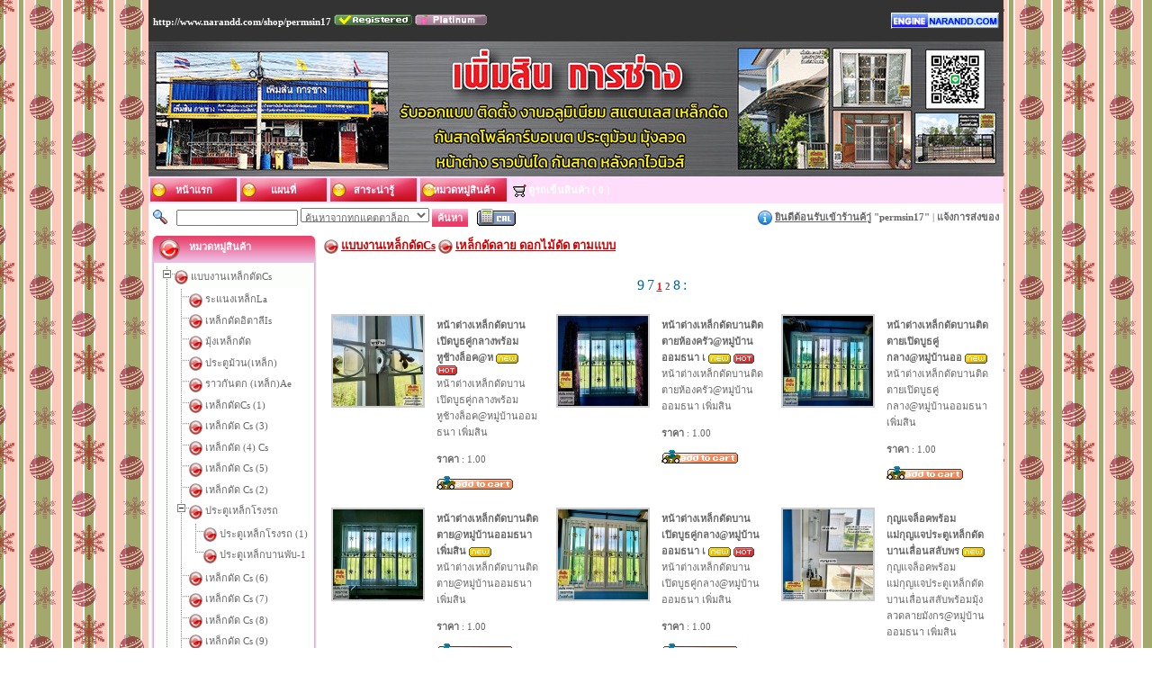

--- FILE ---
content_type: text/html
request_url: http://narandd.com/shopcore/catalog_detail.php?shop_id=43&catalog_id=1727
body_size: 11586
content:
<html>
<head>
<title>ร้านเพิ่มสินการช่าง,เหล็กดัด,กันสาด,งานอลูมิเนียม,สแตนเลส,เพิ่มสิน สายไหม กรุงเทพ ฯ :-=+=-: - permsin17</title>
<meta http-equiv="Content-Type" content="text/html; charset=windows-874">
<meta name="Keywords" content="เพิ่มสินการช่าง,เหล็กดัด,งานอลูมิเนียม,สแตนเลส,กันสาดโพลีคาร์บอเนต,ไวนิวส์,มุ้ง">
<meta name="Description" content="ร้านเพิ่มสิน   การช่าง จำหน่าย ท่อสแตนเลส 
เกรด 304 , 201, 202 ท่อสแตนเลส ลายไทย ลายองุ่น
ลายกุหลาบ ลายดาว ลายนาฬิกา ลายหงส์ ลายรัตนโกสินทร์ 
ลายTwitter ลายเชือก เพลา   แป๊ปเกลียว     แป๊บเงา   
  แผ่นโพลีคาร์บอเนต    เนื้ออาร์ก้อน แผ่น ฉาก กล่องเหลี่ยม ลวดเติมอุปกรณ์งานสแตนเลส
***รับ ออกแบบ ติดตั้ง งานกระจก อลูมิเนียม ***
งานสแตนเลส เหล็กดัด กันสาดโพลีคาร์บอเนต ประตูม้วน       มุ้งลวด หน้าต่าง ราวบันได   กันสาดหลังคาไวนิวส์ 
">
<link href="templates/gift/style.css" rel="stylesheet" type="text/css">
<script language="JavaScript" src="js/jquery.js"></script>
<script language="JavaScript" src="js/function.js"></script>
</head>
<body background="templates_widget/background/bg089.gif" bgcolor="#FFFFFF">
<table width="950" border="0" align="center" cellpadding="0" cellspacing="0" background="templates/gift/images/background/solid_white.gif" bgcolor="#FFFFFF">
  <tr>
    <td><table width="100%" border="0" cellspacing="0" cellpadding="0">
        <tr>
          <td>
<script language="JavaScript" src="js/calculator.js"></script>
<script language="JavaScript">
<!--
var message="กำลังทำอะไร จ๊ะ";
function click(e) {
	if (document.all) {
		if (event.button == 2) {
			alert(message);
			return false;
		}
	}
	if (document.layers) {
		if (e.which == 3) {
			alert(message);
			return false;
		}
	}
}
if (document.layers) {
	document.captureEvents(Event.MOUSEDOWN);
}
document.onmousedown=click;
//-->
</script>

<script type="text/javascript">
var wztooltipDir = 'js/tooltip/';
</script>
<script type="text/javascript" src="js/tooltip/wz_tooltip.js"></script>
<table width="950" border="0" align="center" cellpadding="5" cellspacing="0">
  <tr>
    <td width="772" height="46" valign="middle" bgcolor="#333333"><b><font color="#FFFFFF">http://www.narandd.com/shop/permsin17</font></b> <img src="images/icon/registered.gif" /> <img src="images/icon/platinum.gif" /></td>
    <td width="158" align="right" valign="middle" bgcolor="#333333"><a href="http://www.narandd.com" target="_blank"><img src="images/engine.jpg" width="120" height="18" border="0" /></a></td>
  </tr>
</table>
<table width="950" border="0" align="center" cellpadding="0" cellspacing="0" background="templates/gift/images/background/solid_white.gif" bgcolor="#FFFFFF">
  <tr>
    <td height="150" valign="top" background="../shop/permsin17/images/header_background/header_background.jpg"><table width="950" border="0" cellspacing="0" cellpadding="0" background="../shop/permsin17/images/header_background/header_background.jpg">
        <tr>
          <td height="150" valign="top">
<p><br />
	
	
	
	
	
	
	
	</p></td>
        </tr>
      </table></td>
  </tr>
  <tr>
    <td background="templates/gift/images/menu_button/bg.gif"><table border="0" cellpadding="0" cellspacing="0">
        <tr>
          <td><table width="100" border="0" align="center" cellpadding="5" cellspacing="0">
              <tr>
                <td height="30" background="templates/gift/images/menu_button/button.gif"><div align="center"><a href="index.php?shop_id=43"><b><font color="#FFFFFF">หน้าแรก</font></b></a></div></td>
              </tr>
            </table></td>
                    <td><table width="100" border="0" align="center" cellpadding="5" cellspacing="0">
              <tr>
                <td height="30" background="templates/gift/images/menu_button/button.gif"><div align="center"><a href="contactus.php?shop_id=43"><b><font color="#FFFFFF">แผนที่</font></b></a></div></td>
              </tr>
            </table></td>          <td><table width="100" border="0" align="center" cellpadding="5" cellspacing="0">
              <tr>
                <td height="30" background="templates/gift/images/menu_button/button.gif"><div align="center"><a href="policy.php?shop_id=43"><b><font color="#FFFFFF">สาระน่ารู้</font></b></a></div></td>
              </tr>
            </table></td>                                        <td><table width="100" border="0" align="center" cellpadding="5" cellspacing="0">
              <tr>
                <td height="30" background="templates/gift/images/menu_button/button.gif"><div align="center"><a href="catalog.php?shop_id=43"><b><font color="#FFFFFF">หมวดหมู่สินค้า</font></b></a></div></td>
              </tr>
            </table></td>
          <td width="150"><table width="100%" border="0" cellspacing="0" cellpadding="5">
              <tr>
                <td><img src="templates/gift/images/mini_icon/cart.gif" width="17" height="14" align="absmiddle" /><a href="cart.php?shop_id=43"><b><font color="#FFFFFF">ดูรถเข็นสินค้า ( 0 )</font></b></a></td>
              </tr>
            </table></td>
        </tr>
    </table></td>
  </tr>
  <tr>
    <td><table width="100%" border="0" cellspacing="0" cellpadding="0">
        <tr>
          <form id="form" name="formHeader" method="post" action="search_product.php">
            <td width="50%"><table border="0" cellpadding="5" cellspacing="0">
                <tr>
                  <td valign="middle"><div align="right"><img src="templates/gift/images/mini_icon/search.gif" width="16" height="16" /></div></td>
                  <td valign="middle"><input type="text" name="search" id="search" class="text" />
                    <select name="catalog_id" id="catalog_id" class="text">
                      <option value="">ค้นหาจากทุกแคตตาล็อก</option>
                                            <option value="313">แบบงานเหล็กดัดCs</option>
                                            <option value="320">ระแนงเหล็กLa</option>
                                            <option value="326">เหล็กดัดอิตาลีIs</option>
                                            <option value="371">มุ้งเหล็กดัด</option>
                                            <option value="395">ประตูม้วน(เหล็ก)</option>
                                            <option value="598">ราวกันตก (เหล็ก)Ae</option>
                                            <option value="599">เหล็กดัดCs (1)</option>
                                            <option value="653">เหล็กดัด Cs (3)</option>
                                            <option value="917">เหล็กดัด (4) Cs</option>
                                            <option value="1245">เหล็กดัด Cs (5)</option>
                                            <option value="1249">เหล็กดัด Cs (2)</option>
                                            <option value="1360">ประตูเหล็กโรงรถ</option>
                                            <option value="1697">ประตูเหล็กโรงรถ (1)</option>
                                            <option value="1804">ประตูเหล็กบานพับ-1</option>
                                            <option value="1525">เหล็กดัด Cs (6)</option>
                                            <option value="1540">เหล็กดัด Cs (7)</option>
                                            <option value="1545">เหล็กดัด Cs (8)</option>
                                            <option value="1549">เหล็กดัด Cs (9)</option>
                                            <option value="1552">เหล็กดัด Cs (10)</option>
                                            <option value="1553">ศรรั้ว</option>
                                            <option value="1556">เหล็กดัด Cs (11)</option>
                                            <option value="1557">เหล็กดัด Cs (12)</option>
                                            <option value="1613">แผงเหล็กดัด \"แบบร้านค้าหน้าบ้าน\"</option>
                                            <option value="1616">เหล็กดัด Cs (13)</option>
                                            <option value="1617">เหล็กดัด Cs (14)</option>
                                            <option value="1652">ราวกันตกแบบเหล็ก LK</option>
                                            <option value="1654">ประตูกั้นระหว่างทาง DD1</option>
                                            <option value="1660">ตัวอย่างสินค้า งานเหล็กดัด</option>
                                            <option value="1666">เหล็กดัด Cs (15)</option>
                                            <option value="1671">เหล็กดัด Cs (16)</option>
                                            <option value="1679">เหล็กดัด Cs (17)</option>
                                            <option value="1696">งานเหล็กดัด เอื้ออาทร</option>
                                            <option value="1698"> เหล็กดัด Cs (18)</option>
                                            <option value="1715">เหล็กดัด Cs (19)</option>
                                            <option value="1726">เหล็กดัดลาย ปลาโลมา</option>
                                            <option value="1727">เหล็กดัดลาย ดอกไม้ดัด ตามแบบ</option>
                                            <option value="1728">เหล็กดัดลาย เส้นตรง</option>
                                            <option value="1729">เหล็กดัดลาย ผีเสื้อผสมดอกไม้</option>
                                            <option value="1730">เหล็กดัดลาย ตะกร้อเกลียว ตามแบบ</option>
                                            <option value="1731">เหล็กดัดลาย เอื้ออาทร</option>
                                            <option value="1732">เหล็กดัดลาย โมเดล อบดำ</option>
                                            <option value="1734">เหล็กดัดลาย นกผสมองุ่นพร้อมใบ</option>
                                            <option value="1741"> เหล็กดัด Cs (20)</option>
                                            <option value="1743">เหล็กดัดลาย ผีเสื้อผสมพวงองุ่นและใบไม้</option>
                                            <option value="1747">เหล็กดัดลาย งานอบดำ</option>
                                            <option value="1748">เหล็กดัดลาย โมเดล อบขาว</option>
                                            <option value="1749">เหล็กดัด ม.พฤกษาวิลล์ 96 เพิ่มสิน - วัชรพล</option>
                                            <option value="1751">เหล็กดัด ม.พฤกษาวิลล์ 64 สายไหม- วัชรพล</option>
                                            <option value="1752">ม. สุวรรณไม้งาม วัดเกาะ (มาราย 2)</option>
                                            <option value="1753">หมู่บ้านดิ เอเทรียม (The Atrium)  เพิ่มสิน - พหลโย</option>
                                            <option value="1754">ประตูโครงเหล็กประตูผสมไม้อลูมิเนียม NEWSEVEN NO</option>
                                            <option value="1768">เหล็กดัด ลายปลาคู่มงคล</option>
                                            <option value="1769">ม.โกลเด้น ทาวน์ วัดเกาะ</option>
                                            <option value="1770">เหล็กดัดและมุ้งลวดม.โกลเด้น ทาวน์ วัดเกาะ</option>
                                            <option value="1771">ม.โกลเด้น ทาวน์ วัดเกาะ</option>
                                            <option value="1774">เลเซอร์ เหล็กดัด</option>
                                            <option value="1777">เหล็กดัดลาย ตัดเลเชอร์ 1</option>
                                            <option value="1778">ม.ลลิล วัชรพล ซอย 3-เหล็กดัดสีน้ำตาลดำ</option>
                                            <option value="1779">#หมู่บ้านคาซ่า ซิตี้ วัชรพล-เพิ่มสิน 2</option>
                                            <option value="1780">งานเหล็กดัดพร้อมมุ้งลวดเพิ่มกรอบพร้อมติดตั้ง#ม.พฤ</option>
                                            <option value="1786">ม.ลุมพินี ทาวน์วิลล์ พหลโยธิน-สะพานใหม่</option>
                                            <option value="1787">ม.ศุภาลัย เอสเซ้นส์ ลาดพร้าว 107</option>
                                            <option value="1788">เหล็กดัด ม.พลีโน่</option>
                                            <option value="1789">เหล็กดัดลายสายน้ำ-ดอนเมืองวิลล่า เพิ่มสิน</option>
                                            <option value="1791">เหล็กดัด ม.เฌอ สุขาภิบาล 5</option>
                                            <option value="1792">ม.ทองสถิตย์ 9 วัชรพล -เหล็กดัด</option>
                                            <option value="1794">ม.เฌอ วัชรพล-สุขาภิบาล 5 ซอย 70</option>
                                            <option value="1795">ม.เดอะริคโค้ ทาวน์ พหลโยธิน-วัชรพล -เหล็กดัด</option>
                                            <option value="1806">เหล็กดัดจุดชำระเงินปั้มน้ำมัน@บางจากถนนเพิ่มสิน</option>
                                            <option value="1810">เหล็กดัด@หมู่บ้านศุภมงคลวิลล์หทัยราษฎร์ 72</option>
                                            <option value="1811">ลูกกรงเหล็กดัดอาคารชุด@ไทยธานีคอนโด</option>
                                            <option value="1813">เหล็กดัดลายผีเสื้อองุ่นเล็ก-ม.พรพิมาน ปทุมธานี</option>
                                            <option value="1814">เหล็กดัดอบดำเงา-ม.สิริเพลส พหลโยธิน 52</option>
                                            <option value="1815">หมู่บ้านมนชญา 2-สายไหม 49</option>
                                            <option value="1816">เหล็กดัด Cs (21)</option>
                                            <option value="1818">ตะแกรงกั้นนกชั้น 2-3</option>
                                            <option value="1819">เหล็กดัดอาคารพาณิชย์</option>
                                            <option value="1820">กรงแมว</option>
                                            <option value="1171">สินค้า อื่น ๆ (OP)</option>
                                            <option value="1247">งานโครงหลังคา กันสาด ทุกแบบ</option>
                                            <option value="322">หลังคาโพลีคาร์บอเนตPr</option>
                                            <option value="323">หลังคาเมทัลชีทMr</option>
                                            <option value="1745">หลังคาเมทัลชีทMr (6)</option>
                                            <option value="324">หลังคาโปร่งแสงTr</option>
                                            <option value="641">กันสาดไวนิลV</option>
                                            <option value="1493">หลังคาเมทัลชีทMr (2)</option>
                                            <option value="1495">กันสาดไวนิล V(2)</option>
                                            <option value="1527">หลังคา แผ่นดีไลท์</option>
                                            <option value="1539">หลังคากันสาด พร้อมระแนงตัว Z อลูมิเนียมอบขาว</option>
                                            <option value="1550">หลังคาโพลีคาร์บอเนต Pr (1)</option>
                                            <option value="1559">กันสาดไวนิล V (3)</option>
                                            <option value="1618">หลังคาเมทัลชีทMr (3)</option>
                                            <option value="1656">ตัวอย่างสินค้า หลังคาโพลีคาร์บอเนต</option>
                                            <option value="1657">ตัวอย่างสินค้า หลังคาเมทัลชีท</option>
                                            <option value="1658">ตัวอย่างสินค้า หลังคาไวนิล</option>
                                            <option value="1659">ตัวอย่างสินค้า หลังคามินิโปรไลท์</option>
                                            <option value="1669">หลังคาเมทัลชีทMr (4)</option>
                                            <option value="1675">กันสาดไวนิล V (4)</option>
                                            <option value="1677">กระเบื้องลอน (คู่) SCG-(1)</option>
                                            <option value="1678">หลังคาโพลีคาร์บอเนตPr  (1)</option>
                                            <option value="1682">หลังคาเมทัลชีทMr (5)</option>
                                            <option value="1772">งานหลังคากรุแผ่น เอพีวีซี APV</option>
                                            <option value="1773">หลังคาเมทัลชีทหุ้มโฟม</option>
                                            <option value="1782">เมทัลชีทกรุโฟมหนา 1"</option>
                                            <option value="1790">หลังคาแผ่นซิโคไลท์</option>
                                            <option value="1334">รางน้ำฝนไวนิล วีจี</option>
                                            <option value="1664">ตัวอย่างสินค้า รางน้ำไวนิล</option>
                                            <option value="1797">ราวตากผ้าสแตนเลส เกรด 304</option>
                                            <option value="1370">งานสแตนเลส</option>
                                            <option value="1408">ประตูสแตนเลสผสมไม้</option>
                                            <option value="1410">ประตูสแตนเลส ลายโปร่ง</option>
                                            <option value="1411">ลายดัดสแตนเลส TG PRO</option>
                                            <option value="1412">รั้วสแตนเลส</option>
                                            <option value="1548">รั้วสแตนเลส ผสมไม้อลูมิเนียม</option>
                                            <option value="1413">ราวบันไดสแตนเลส</option>
                                            <option value="1526">ประตูสแตนเลส ลายโปร่ง (1)</option>
                                            <option value="1533">หน้าต่างสแตนเลส</option>
                                            <option value="1538">ประตูสแตนเลส ลายทึบ</option>
                                            <option value="1547">ประตูสแตนเลสผสมไม้ (2)</option>
                                            <option value="1555">ประตูสแตนเลสผสมไม้ (1)</option>
                                            <option value="1636">สแตนเลสดัด (1)</option>
                                            <option value="1637">ประตูสแตนเลสลายโปร่ง (2)</option>
                                            <option value="1639"> ประตูสแตนเลสผสมไม้ (3)</option>
                                            <option value="1665">ตัวอย่างสินค้า งานสแตนเลส</option>
                                            <option value="1670">ประตูสแตนเลส ลายโปร่ง (3)</option>
                                            <option value="1676"> ประตูสแตนเลสผสมไม้ (4)</option>
                                            <option value="1681">  ประตูสแตนเลสผสมไม้ (5)</option>
                                            <option value="1721">ประตูสแตนเลสผสมไม้ (6)</option>
                                            <option value="1722">ประตูสแตนเลส ลายโปร่ง (4)</option>
                                            <option value="1724">สแตนเลสดัด (2)</option>
                                            <option value="1733">ประตูสแตนเลส บานพับ 1</option>
                                            <option value="1742">สแตนเลสดัด (3)</option>
                                            <option value="1744">ประตูสแตนเลสผสมไม้ (7)</option>
                                            <option value="1746">ประตูสแตนเลสผสมไม้ (8)</option>
                                            <option value="1783">ประตูสแตนเลสผสมไม้ เลื่อนโค้งเก็บ</option>
                                            <option value="1796">ราวตากผ้าสแตนเลส เกรด 304</option>
                                            <option value="1805">ประตูสแตนเลส-บานเลื่อนสลับ</option>
                                            <option value="1442">ราวกันตก (สแตนเลส)</option>
                                            <option value="1614">รางน้ำฝนสแตนเลส</option>
                                            <option value="1661">ตัวอย่างสินค้า รางน้ำสแตนเลส</option>
                                            <option value="1663">ตัวอย่างสินค้า อลูมิเนียมลายไม้ 2\",4\"</option>
                                            <option value="1750">เหล็กดัด ม.พฤกษาวิลล์ 64 สายไหม- วัชรพล</option>
                                            <option value="1775">ม.พรีโน่ เพิ่มสิน - วัชรพล ต่อเติมทั้งหลัง</option>
                                            <option value="1776">แผนที่ร้าน เพิ่มสิน การช่าง</option>
                                            <option value="1802">กระจกอลูมิเนียม</option>
                                            <option value="1803">กระจกอลูมิเนียม@เอื้ออาทร</option>
                                            <option value="1808">กระจกอลูมิเนียม-สีเทาซาฮาร่า</option>
                                            <option value="1809">กระจกอลูมิเนียมพร้อมเหล็กดัด-1</option>
                                            <option value="1812">กั้นห้อง บานยูโร หรือ ชุดพัฒนา</option>
                                            <option value="1807">รีโมทประตูเลื่อนอัตโนมัติ-1</option>
                                          </select>
                    <input name="shop_id" type="hidden" id="shop_id" value="43" />
                    <input name="form_search" type="hidden" id="form_search" value="submit" />
                    <input name="cal" type="hidden" id="cal" value="" />
                    <input type="submit" name="Submit" id="Submit" value="ค้นหา" class="button" /></td>
                  <td valign="middle"><a href="javascript:TCR.TCRPopup(document.forms['formHeader'].elements['cal'])"><img src="templates/gift/images/mini_icon/calculator.gif" width="43" height="19" border="0" /></a></td>
                </tr>
              </table></td>
            <td width="50%"><table width="100%" border="0" cellspacing="0" cellpadding="5">
                <tr>
                  <td><div align="right"><img src="templates/gift/images/mini_icon/aboutus.gif" width="16" height="16" align="absmiddle" /> <u><b>ยินดีต้อนรับเข้าร้านค้าู่</b></u> <b>&quot;<a href="http://www.narandd.com/shop/permsin17">permsin17</a>&quot;</b> | <a href="shipping.php?shop_id=43"><b>แจ้งการส่งของ</b></a></div></td>
                </tr>
              </table></td>
          </form>
        </tr>
      </table></td>
  </tr>
</table></td>
        </tr>
        <tr>
          <td height="600" valign="top"><table width="100%" border="0" cellspacing="0" cellpadding="0">
              <tr>                 <td valign="top" width="20%" valign="top"><table width="100%" border="0" cellspacing="0" cellpadding="0">
  <tr>
    <td><link rel="stylesheet" href="js/jquery.treeview.css" />
<script src="js/jquery.cookie.js" type="text/javascript"></script>
<script src="js/jquery.treeview.js" type="text/javascript"></script>
<script type="text/javascript">
$(document).ready(function(){
	$("#treeCatalog").treeview({
		animated: "fast",
		collapsed: false,
		unique: true,
		toggle: function() {
			window.console && console.log("%o was toggled", this);
		}
	});
});
</script>
<table width="100%" border="0" cellspacing="0" cellpadding="0">
  <tr>
    <td width="10"><img src="templates/gift/images/block/left_top_corner.gif" width="10" height="35" /></td>
    <td background="templates/gift/images/block/top_side.gif"><table width="100%" border="0" cellspacing="0" cellpadding="5">
        <tr>
          <td width="20">&nbsp;</td>
          <td><b><font color="#FFFFFF">หมวดหมู่สินค้า</font></b></td>
        </tr>
      </table></td>
    <td width="10"><img src="templates/gift/images/block/right_top_corner.gif" width="10" height="35" /></td>
  </tr>
  <tr>
    <td width="10" background="templates/gift/images/block/left_side.gif">&nbsp;</td>
    <td height="100" valign="top" background="templates/gift/images/block/center.gif"><table width="100%" border="0" cellspacing="0" cellpadding="3">
        <tr>
          <td valign="top"><ul id="treeCatalog" class="filetree">
                            <li><img src="templates/gift/images/bullet/bullet.gif" width="15" height="16" align="absmiddle" />&nbsp;<a href="catalog_detail.php?shop_id=43&amp;catalog_id=313">แบบงานเหล็กดัดCs</a><ul>                            
                            <li><img src="templates/gift/images/bullet/bullet.gif" width="15" height="16" align="absmiddle" />&nbsp;<a href="catalog_detail.php?shop_id=43&amp;catalog_id=320">ระแนงเหล็กLa</a></li>
                                          
                            <li><img src="templates/gift/images/bullet/bullet.gif" width="15" height="16" align="absmiddle" />&nbsp;<a href="catalog_detail.php?shop_id=43&amp;catalog_id=326">เหล็กดัดอิตาลีIs</a></li>
                                          
                            <li><img src="templates/gift/images/bullet/bullet.gif" width="15" height="16" align="absmiddle" />&nbsp;<a href="catalog_detail.php?shop_id=43&amp;catalog_id=371">มุ้งเหล็กดัด</a></li>
                                          
                            <li><img src="templates/gift/images/bullet/bullet.gif" width="15" height="16" align="absmiddle" />&nbsp;<a href="catalog_detail.php?shop_id=43&amp;catalog_id=395">ประตูม้วน(เหล็ก)</a></li>
                                          
                            <li><img src="templates/gift/images/bullet/bullet.gif" width="15" height="16" align="absmiddle" />&nbsp;<a href="catalog_detail.php?shop_id=43&amp;catalog_id=598">ราวกันตก (เหล็ก)Ae</a></li>
                                          
                            <li><img src="templates/gift/images/bullet/bullet.gif" width="15" height="16" align="absmiddle" />&nbsp;<a href="catalog_detail.php?shop_id=43&amp;catalog_id=599">เหล็กดัดCs (1)</a></li>
                                          
                            <li><img src="templates/gift/images/bullet/bullet.gif" width="15" height="16" align="absmiddle" />&nbsp;<a href="catalog_detail.php?shop_id=43&amp;catalog_id=653">เหล็กดัด Cs (3)</a></li>
                                          
                            <li><img src="templates/gift/images/bullet/bullet.gif" width="15" height="16" align="absmiddle" />&nbsp;<a href="catalog_detail.php?shop_id=43&amp;catalog_id=917">เหล็กดัด (4) Cs</a></li>
                                          
                            <li><img src="templates/gift/images/bullet/bullet.gif" width="15" height="16" align="absmiddle" />&nbsp;<a href="catalog_detail.php?shop_id=43&amp;catalog_id=1245">เหล็กดัด Cs (5)</a></li>
                                          
                            <li><img src="templates/gift/images/bullet/bullet.gif" width="15" height="16" align="absmiddle" />&nbsp;<a href="catalog_detail.php?shop_id=43&amp;catalog_id=1249">เหล็กดัด Cs (2)</a></li>
                                          
                            <li><img src="templates/gift/images/bullet/bullet.gif" width="15" height="16" align="absmiddle" />&nbsp;<a href="catalog_detail.php?shop_id=43&amp;catalog_id=1360">ประตูเหล็กโรงรถ</a><ul>                            
                            <li><img src="templates/gift/images/bullet/bullet.gif" width="15" height="16" align="absmiddle" />&nbsp;<a href="catalog_detail.php?shop_id=43&amp;catalog_id=1697">ประตูเหล็กโรงรถ (1)</a></li>
                                          
                            <li><img src="templates/gift/images/bullet/bullet.gif" width="15" height="16" align="absmiddle" />&nbsp;<a href="catalog_detail.php?shop_id=43&amp;catalog_id=1804">ประตูเหล็กบานพับ-1</a></li>
                            </ul></li>              
                            <li><img src="templates/gift/images/bullet/bullet.gif" width="15" height="16" align="absmiddle" />&nbsp;<a href="catalog_detail.php?shop_id=43&amp;catalog_id=1525">เหล็กดัด Cs (6)</a></li>
                                          
                            <li><img src="templates/gift/images/bullet/bullet.gif" width="15" height="16" align="absmiddle" />&nbsp;<a href="catalog_detail.php?shop_id=43&amp;catalog_id=1540">เหล็กดัด Cs (7)</a></li>
                                          
                            <li><img src="templates/gift/images/bullet/bullet.gif" width="15" height="16" align="absmiddle" />&nbsp;<a href="catalog_detail.php?shop_id=43&amp;catalog_id=1545">เหล็กดัด Cs (8)</a></li>
                                          
                            <li><img src="templates/gift/images/bullet/bullet.gif" width="15" height="16" align="absmiddle" />&nbsp;<a href="catalog_detail.php?shop_id=43&amp;catalog_id=1549">เหล็กดัด Cs (9)</a></li>
                                          
                            <li><img src="templates/gift/images/bullet/bullet.gif" width="15" height="16" align="absmiddle" />&nbsp;<a href="catalog_detail.php?shop_id=43&amp;catalog_id=1552">เหล็กดัด Cs (10)</a></li>
                                          
                            <li><img src="templates/gift/images/bullet/bullet.gif" width="15" height="16" align="absmiddle" />&nbsp;<a href="catalog_detail.php?shop_id=43&amp;catalog_id=1553">ศรรั้ว</a></li>
                                          
                            <li><img src="templates/gift/images/bullet/bullet.gif" width="15" height="16" align="absmiddle" />&nbsp;<a href="catalog_detail.php?shop_id=43&amp;catalog_id=1556">เหล็กดัด Cs (11)</a></li>
                                          
                            <li><img src="templates/gift/images/bullet/bullet.gif" width="15" height="16" align="absmiddle" />&nbsp;<a href="catalog_detail.php?shop_id=43&amp;catalog_id=1557">เหล็กดัด Cs (12)</a></li>
                                          
                            <li><img src="templates/gift/images/bullet/bullet.gif" width="15" height="16" align="absmiddle" />&nbsp;<a href="catalog_detail.php?shop_id=43&amp;catalog_id=1613">แผงเหล็กดัด \"แบบร้านค้าหน้าบ้าน\"</a></li>
                                          
                            <li><img src="templates/gift/images/bullet/bullet.gif" width="15" height="16" align="absmiddle" />&nbsp;<a href="catalog_detail.php?shop_id=43&amp;catalog_id=1616">เหล็กดัด Cs (13)</a></li>
                                          
                            <li><img src="templates/gift/images/bullet/bullet.gif" width="15" height="16" align="absmiddle" />&nbsp;<a href="catalog_detail.php?shop_id=43&amp;catalog_id=1617">เหล็กดัด Cs (14)</a></li>
                                          
                            <li><img src="templates/gift/images/bullet/bullet.gif" width="15" height="16" align="absmiddle" />&nbsp;<a href="catalog_detail.php?shop_id=43&amp;catalog_id=1652">ราวกันตกแบบเหล็ก LK</a></li>
                                          
                            <li><img src="templates/gift/images/bullet/bullet.gif" width="15" height="16" align="absmiddle" />&nbsp;<a href="catalog_detail.php?shop_id=43&amp;catalog_id=1654">ประตูกั้นระหว่างทาง DD1</a></li>
                                          
                            <li><img src="templates/gift/images/bullet/bullet.gif" width="15" height="16" align="absmiddle" />&nbsp;<a href="catalog_detail.php?shop_id=43&amp;catalog_id=1660">ตัวอย่างสินค้า งานเหล็กดัด</a></li>
                                          
                            <li><img src="templates/gift/images/bullet/bullet.gif" width="15" height="16" align="absmiddle" />&nbsp;<a href="catalog_detail.php?shop_id=43&amp;catalog_id=1666">เหล็กดัด Cs (15)</a></li>
                                          
                            <li><img src="templates/gift/images/bullet/bullet.gif" width="15" height="16" align="absmiddle" />&nbsp;<a href="catalog_detail.php?shop_id=43&amp;catalog_id=1671">เหล็กดัด Cs (16)</a></li>
                                          
                            <li><img src="templates/gift/images/bullet/bullet.gif" width="15" height="16" align="absmiddle" />&nbsp;<a href="catalog_detail.php?shop_id=43&amp;catalog_id=1679">เหล็กดัด Cs (17)</a></li>
                                          
                            <li><img src="templates/gift/images/bullet/bullet.gif" width="15" height="16" align="absmiddle" />&nbsp;<a href="catalog_detail.php?shop_id=43&amp;catalog_id=1696">งานเหล็กดัด เอื้ออาทร</a></li>
                                          
                            <li><img src="templates/gift/images/bullet/bullet.gif" width="15" height="16" align="absmiddle" />&nbsp;<a href="catalog_detail.php?shop_id=43&amp;catalog_id=1698"> เหล็กดัด Cs (18)</a></li>
                                          
                            <li><img src="templates/gift/images/bullet/bullet.gif" width="15" height="16" align="absmiddle" />&nbsp;<a href="catalog_detail.php?shop_id=43&amp;catalog_id=1715">เหล็กดัด Cs (19)</a></li>
                                          
                            <li><img src="templates/gift/images/bullet/bullet.gif" width="15" height="16" align="absmiddle" />&nbsp;<a href="catalog_detail.php?shop_id=43&amp;catalog_id=1726">เหล็กดัดลาย ปลาโลมา</a></li>
                                          
                            <li><img src="templates/gift/images/bullet/bullet.gif" width="15" height="16" align="absmiddle" />&nbsp;<a href="catalog_detail.php?shop_id=43&amp;catalog_id=1727">เหล็กดัดลาย ดอกไม้ดัด ตามแบบ</a></li>
                                          
                            <li><img src="templates/gift/images/bullet/bullet.gif" width="15" height="16" align="absmiddle" />&nbsp;<a href="catalog_detail.php?shop_id=43&amp;catalog_id=1728">เหล็กดัดลาย เส้นตรง</a></li>
                                          
                            <li><img src="templates/gift/images/bullet/bullet.gif" width="15" height="16" align="absmiddle" />&nbsp;<a href="catalog_detail.php?shop_id=43&amp;catalog_id=1729">เหล็กดัดลาย ผีเสื้อผสมดอกไม้</a></li>
                                          
                            <li><img src="templates/gift/images/bullet/bullet.gif" width="15" height="16" align="absmiddle" />&nbsp;<a href="catalog_detail.php?shop_id=43&amp;catalog_id=1730">เหล็กดัดลาย ตะกร้อเกลียว ตามแบบ</a></li>
                                          
                            <li><img src="templates/gift/images/bullet/bullet.gif" width="15" height="16" align="absmiddle" />&nbsp;<a href="catalog_detail.php?shop_id=43&amp;catalog_id=1731">เหล็กดัดลาย เอื้ออาทร</a></li>
                                          
                            <li><img src="templates/gift/images/bullet/bullet.gif" width="15" height="16" align="absmiddle" />&nbsp;<a href="catalog_detail.php?shop_id=43&amp;catalog_id=1732">เหล็กดัดลาย โมเดล อบดำ</a></li>
                                          
                            <li><img src="templates/gift/images/bullet/bullet.gif" width="15" height="16" align="absmiddle" />&nbsp;<a href="catalog_detail.php?shop_id=43&amp;catalog_id=1734">เหล็กดัดลาย นกผสมองุ่นพร้อมใบ</a></li>
                                          
                            <li><img src="templates/gift/images/bullet/bullet.gif" width="15" height="16" align="absmiddle" />&nbsp;<a href="catalog_detail.php?shop_id=43&amp;catalog_id=1741"> เหล็กดัด Cs (20)</a></li>
                                          
                            <li><img src="templates/gift/images/bullet/bullet.gif" width="15" height="16" align="absmiddle" />&nbsp;<a href="catalog_detail.php?shop_id=43&amp;catalog_id=1743">เหล็กดัดลาย ผีเสื้อผสมพวงองุ่นและใบไม้</a></li>
                                          
                            <li><img src="templates/gift/images/bullet/bullet.gif" width="15" height="16" align="absmiddle" />&nbsp;<a href="catalog_detail.php?shop_id=43&amp;catalog_id=1747">เหล็กดัดลาย งานอบดำ</a></li>
                                          
                            <li><img src="templates/gift/images/bullet/bullet.gif" width="15" height="16" align="absmiddle" />&nbsp;<a href="catalog_detail.php?shop_id=43&amp;catalog_id=1748">เหล็กดัดลาย โมเดล อบขาว</a></li>
                                          
                            <li><img src="templates/gift/images/bullet/bullet.gif" width="15" height="16" align="absmiddle" />&nbsp;<a href="catalog_detail.php?shop_id=43&amp;catalog_id=1749">เหล็กดัด ม.พฤกษาวิลล์ 96 เพิ่มสิน - วัชรพล</a></li>
                                          
                            <li><img src="templates/gift/images/bullet/bullet.gif" width="15" height="16" align="absmiddle" />&nbsp;<a href="catalog_detail.php?shop_id=43&amp;catalog_id=1751">เหล็กดัด ม.พฤกษาวิลล์ 64 สายไหม- วัชรพล</a></li>
                                          
                            <li><img src="templates/gift/images/bullet/bullet.gif" width="15" height="16" align="absmiddle" />&nbsp;<a href="catalog_detail.php?shop_id=43&amp;catalog_id=1752">ม. สุวรรณไม้งาม วัดเกาะ (มาราย 2)</a></li>
                                          
                            <li><img src="templates/gift/images/bullet/bullet.gif" width="15" height="16" align="absmiddle" />&nbsp;<a href="catalog_detail.php?shop_id=43&amp;catalog_id=1753">หมู่บ้านดิ เอเทรียม (The Atrium)  เพิ่มสิน - พหลโย</a></li>
                                          
                            <li><img src="templates/gift/images/bullet/bullet.gif" width="15" height="16" align="absmiddle" />&nbsp;<a href="catalog_detail.php?shop_id=43&amp;catalog_id=1754">ประตูโครงเหล็กประตูผสมไม้อลูมิเนียม NEWSEVEN NO</a></li>
                                          
                            <li><img src="templates/gift/images/bullet/bullet.gif" width="15" height="16" align="absmiddle" />&nbsp;<a href="catalog_detail.php?shop_id=43&amp;catalog_id=1768">เหล็กดัด ลายปลาคู่มงคล</a></li>
                                          
                            <li><img src="templates/gift/images/bullet/bullet.gif" width="15" height="16" align="absmiddle" />&nbsp;<a href="catalog_detail.php?shop_id=43&amp;catalog_id=1769">ม.โกลเด้น ทาวน์ วัดเกาะ</a></li>
                                          
                            <li><img src="templates/gift/images/bullet/bullet.gif" width="15" height="16" align="absmiddle" />&nbsp;<a href="catalog_detail.php?shop_id=43&amp;catalog_id=1770">เหล็กดัดและมุ้งลวดม.โกลเด้น ทาวน์ วัดเกาะ</a></li>
                                          
                            <li><img src="templates/gift/images/bullet/bullet.gif" width="15" height="16" align="absmiddle" />&nbsp;<a href="catalog_detail.php?shop_id=43&amp;catalog_id=1771">ม.โกลเด้น ทาวน์ วัดเกาะ</a></li>
                                          
                            <li><img src="templates/gift/images/bullet/bullet.gif" width="15" height="16" align="absmiddle" />&nbsp;<a href="catalog_detail.php?shop_id=43&amp;catalog_id=1774">เลเซอร์ เหล็กดัด</a></li>
                                          
                            <li><img src="templates/gift/images/bullet/bullet.gif" width="15" height="16" align="absmiddle" />&nbsp;<a href="catalog_detail.php?shop_id=43&amp;catalog_id=1777">เหล็กดัดลาย ตัดเลเชอร์ 1</a></li>
                                          
                            <li><img src="templates/gift/images/bullet/bullet.gif" width="15" height="16" align="absmiddle" />&nbsp;<a href="catalog_detail.php?shop_id=43&amp;catalog_id=1778">ม.ลลิล วัชรพล ซอย 3-เหล็กดัดสีน้ำตาลดำ</a></li>
                                          
                            <li><img src="templates/gift/images/bullet/bullet.gif" width="15" height="16" align="absmiddle" />&nbsp;<a href="catalog_detail.php?shop_id=43&amp;catalog_id=1779">#หมู่บ้านคาซ่า ซิตี้ วัชรพล-เพิ่มสิน 2</a></li>
                                          
                            <li><img src="templates/gift/images/bullet/bullet.gif" width="15" height="16" align="absmiddle" />&nbsp;<a href="catalog_detail.php?shop_id=43&amp;catalog_id=1780">งานเหล็กดัดพร้อมมุ้งลวดเพิ่มกรอบพร้อมติดตั้ง#ม.พฤ</a></li>
                                          
                            <li><img src="templates/gift/images/bullet/bullet.gif" width="15" height="16" align="absmiddle" />&nbsp;<a href="catalog_detail.php?shop_id=43&amp;catalog_id=1786">ม.ลุมพินี ทาวน์วิลล์ พหลโยธิน-สะพานใหม่</a></li>
                                          
                            <li><img src="templates/gift/images/bullet/bullet.gif" width="15" height="16" align="absmiddle" />&nbsp;<a href="catalog_detail.php?shop_id=43&amp;catalog_id=1787">ม.ศุภาลัย เอสเซ้นส์ ลาดพร้าว 107</a></li>
                                          
                            <li><img src="templates/gift/images/bullet/bullet.gif" width="15" height="16" align="absmiddle" />&nbsp;<a href="catalog_detail.php?shop_id=43&amp;catalog_id=1788">เหล็กดัด ม.พลีโน่</a></li>
                                          
                            <li><img src="templates/gift/images/bullet/bullet.gif" width="15" height="16" align="absmiddle" />&nbsp;<a href="catalog_detail.php?shop_id=43&amp;catalog_id=1789">เหล็กดัดลายสายน้ำ-ดอนเมืองวิลล่า เพิ่มสิน</a></li>
                                          
                            <li><img src="templates/gift/images/bullet/bullet.gif" width="15" height="16" align="absmiddle" />&nbsp;<a href="catalog_detail.php?shop_id=43&amp;catalog_id=1791">เหล็กดัด ม.เฌอ สุขาภิบาล 5</a></li>
                                          
                            <li><img src="templates/gift/images/bullet/bullet.gif" width="15" height="16" align="absmiddle" />&nbsp;<a href="catalog_detail.php?shop_id=43&amp;catalog_id=1792">ม.ทองสถิตย์ 9 วัชรพล -เหล็กดัด</a></li>
                                          
                            <li><img src="templates/gift/images/bullet/bullet.gif" width="15" height="16" align="absmiddle" />&nbsp;<a href="catalog_detail.php?shop_id=43&amp;catalog_id=1794">ม.เฌอ วัชรพล-สุขาภิบาล 5 ซอย 70</a></li>
                                          
                            <li><img src="templates/gift/images/bullet/bullet.gif" width="15" height="16" align="absmiddle" />&nbsp;<a href="catalog_detail.php?shop_id=43&amp;catalog_id=1795">ม.เดอะริคโค้ ทาวน์ พหลโยธิน-วัชรพล -เหล็กดัด</a></li>
                                          
                            <li><img src="templates/gift/images/bullet/bullet.gif" width="15" height="16" align="absmiddle" />&nbsp;<a href="catalog_detail.php?shop_id=43&amp;catalog_id=1806">เหล็กดัดจุดชำระเงินปั้มน้ำมัน@บางจากถนนเพิ่มสิน</a></li>
                                          
                            <li><img src="templates/gift/images/bullet/bullet.gif" width="15" height="16" align="absmiddle" />&nbsp;<a href="catalog_detail.php?shop_id=43&amp;catalog_id=1810">เหล็กดัด@หมู่บ้านศุภมงคลวิลล์หทัยราษฎร์ 72</a></li>
                                          
                            <li><img src="templates/gift/images/bullet/bullet.gif" width="15" height="16" align="absmiddle" />&nbsp;<a href="catalog_detail.php?shop_id=43&amp;catalog_id=1811">ลูกกรงเหล็กดัดอาคารชุด@ไทยธานีคอนโด</a></li>
                                          
                            <li><img src="templates/gift/images/bullet/bullet.gif" width="15" height="16" align="absmiddle" />&nbsp;<a href="catalog_detail.php?shop_id=43&amp;catalog_id=1813">เหล็กดัดลายผีเสื้อองุ่นเล็ก-ม.พรพิมาน ปทุมธานี</a></li>
                                          
                            <li><img src="templates/gift/images/bullet/bullet.gif" width="15" height="16" align="absmiddle" />&nbsp;<a href="catalog_detail.php?shop_id=43&amp;catalog_id=1814">เหล็กดัดอบดำเงา-ม.สิริเพลส พหลโยธิน 52</a></li>
                                          
                            <li><img src="templates/gift/images/bullet/bullet.gif" width="15" height="16" align="absmiddle" />&nbsp;<a href="catalog_detail.php?shop_id=43&amp;catalog_id=1815">หมู่บ้านมนชญา 2-สายไหม 49</a></li>
                                          
                            <li><img src="templates/gift/images/bullet/bullet.gif" width="15" height="16" align="absmiddle" />&nbsp;<a href="catalog_detail.php?shop_id=43&amp;catalog_id=1816">เหล็กดัด Cs (21)</a></li>
                                          
                            <li><img src="templates/gift/images/bullet/bullet.gif" width="15" height="16" align="absmiddle" />&nbsp;<a href="catalog_detail.php?shop_id=43&amp;catalog_id=1818">ตะแกรงกั้นนกชั้น 2-3</a></li>
                                          
                            <li><img src="templates/gift/images/bullet/bullet.gif" width="15" height="16" align="absmiddle" />&nbsp;<a href="catalog_detail.php?shop_id=43&amp;catalog_id=1819">เหล็กดัดอาคารพาณิชย์</a></li>
                                          
                            <li><img src="templates/gift/images/bullet/bullet.gif" width="15" height="16" align="absmiddle" />&nbsp;<a href="catalog_detail.php?shop_id=43&amp;catalog_id=1820">กรงแมว</a></li>
                            </ul></li>              
                            <li><img src="templates/gift/images/bullet/bullet.gif" width="15" height="16" align="absmiddle" />&nbsp;<a href="catalog_detail.php?shop_id=43&amp;catalog_id=1171">สินค้า อื่น ๆ (OP)</a></li>
                                          
                            <li><img src="templates/gift/images/bullet/bullet.gif" width="15" height="16" align="absmiddle" />&nbsp;<a href="catalog_detail.php?shop_id=43&amp;catalog_id=1247">งานโครงหลังคา กันสาด ทุกแบบ</a><ul>                            
                            <li><img src="templates/gift/images/bullet/bullet.gif" width="15" height="16" align="absmiddle" />&nbsp;<a href="catalog_detail.php?shop_id=43&amp;catalog_id=322">หลังคาโพลีคาร์บอเนตPr</a></li>
                                          
                            <li><img src="templates/gift/images/bullet/bullet.gif" width="15" height="16" align="absmiddle" />&nbsp;<a href="catalog_detail.php?shop_id=43&amp;catalog_id=323">หลังคาเมทัลชีทMr</a><ul>                            
                            <li><img src="templates/gift/images/bullet/bullet.gif" width="15" height="16" align="absmiddle" />&nbsp;<a href="catalog_detail.php?shop_id=43&amp;catalog_id=1745">หลังคาเมทัลชีทMr (6)</a></li>
                            </ul></li>              
                            <li><img src="templates/gift/images/bullet/bullet.gif" width="15" height="16" align="absmiddle" />&nbsp;<a href="catalog_detail.php?shop_id=43&amp;catalog_id=324">หลังคาโปร่งแสงTr</a></li>
                                          
                            <li><img src="templates/gift/images/bullet/bullet.gif" width="15" height="16" align="absmiddle" />&nbsp;<a href="catalog_detail.php?shop_id=43&amp;catalog_id=641">กันสาดไวนิลV</a></li>
                                          
                            <li><img src="templates/gift/images/bullet/bullet.gif" width="15" height="16" align="absmiddle" />&nbsp;<a href="catalog_detail.php?shop_id=43&amp;catalog_id=1493">หลังคาเมทัลชีทMr (2)</a></li>
                                          
                            <li><img src="templates/gift/images/bullet/bullet.gif" width="15" height="16" align="absmiddle" />&nbsp;<a href="catalog_detail.php?shop_id=43&amp;catalog_id=1495">กันสาดไวนิล V(2)</a></li>
                                          
                            <li><img src="templates/gift/images/bullet/bullet.gif" width="15" height="16" align="absmiddle" />&nbsp;<a href="catalog_detail.php?shop_id=43&amp;catalog_id=1527">หลังคา แผ่นดีไลท์</a></li>
                                          
                            <li><img src="templates/gift/images/bullet/bullet.gif" width="15" height="16" align="absmiddle" />&nbsp;<a href="catalog_detail.php?shop_id=43&amp;catalog_id=1539">หลังคากันสาด พร้อมระแนงตัว Z อลูมิเนียมอบขาว</a></li>
                                          
                            <li><img src="templates/gift/images/bullet/bullet.gif" width="15" height="16" align="absmiddle" />&nbsp;<a href="catalog_detail.php?shop_id=43&amp;catalog_id=1550">หลังคาโพลีคาร์บอเนต Pr (1)</a></li>
                                          
                            <li><img src="templates/gift/images/bullet/bullet.gif" width="15" height="16" align="absmiddle" />&nbsp;<a href="catalog_detail.php?shop_id=43&amp;catalog_id=1559">กันสาดไวนิล V (3)</a></li>
                                          
                            <li><img src="templates/gift/images/bullet/bullet.gif" width="15" height="16" align="absmiddle" />&nbsp;<a href="catalog_detail.php?shop_id=43&amp;catalog_id=1618">หลังคาเมทัลชีทMr (3)</a></li>
                                          
                            <li><img src="templates/gift/images/bullet/bullet.gif" width="15" height="16" align="absmiddle" />&nbsp;<a href="catalog_detail.php?shop_id=43&amp;catalog_id=1656">ตัวอย่างสินค้า หลังคาโพลีคาร์บอเนต</a></li>
                                          
                            <li><img src="templates/gift/images/bullet/bullet.gif" width="15" height="16" align="absmiddle" />&nbsp;<a href="catalog_detail.php?shop_id=43&amp;catalog_id=1657">ตัวอย่างสินค้า หลังคาเมทัลชีท</a></li>
                                          
                            <li><img src="templates/gift/images/bullet/bullet.gif" width="15" height="16" align="absmiddle" />&nbsp;<a href="catalog_detail.php?shop_id=43&amp;catalog_id=1658">ตัวอย่างสินค้า หลังคาไวนิล</a></li>
                                          
                            <li><img src="templates/gift/images/bullet/bullet.gif" width="15" height="16" align="absmiddle" />&nbsp;<a href="catalog_detail.php?shop_id=43&amp;catalog_id=1659">ตัวอย่างสินค้า หลังคามินิโปรไลท์</a></li>
                                          
                            <li><img src="templates/gift/images/bullet/bullet.gif" width="15" height="16" align="absmiddle" />&nbsp;<a href="catalog_detail.php?shop_id=43&amp;catalog_id=1669">หลังคาเมทัลชีทMr (4)</a></li>
                                          
                            <li><img src="templates/gift/images/bullet/bullet.gif" width="15" height="16" align="absmiddle" />&nbsp;<a href="catalog_detail.php?shop_id=43&amp;catalog_id=1675">กันสาดไวนิล V (4)</a></li>
                                          
                            <li><img src="templates/gift/images/bullet/bullet.gif" width="15" height="16" align="absmiddle" />&nbsp;<a href="catalog_detail.php?shop_id=43&amp;catalog_id=1677">กระเบื้องลอน (คู่) SCG-(1)</a></li>
                                          
                            <li><img src="templates/gift/images/bullet/bullet.gif" width="15" height="16" align="absmiddle" />&nbsp;<a href="catalog_detail.php?shop_id=43&amp;catalog_id=1678">หลังคาโพลีคาร์บอเนตPr  (1)</a></li>
                                          
                            <li><img src="templates/gift/images/bullet/bullet.gif" width="15" height="16" align="absmiddle" />&nbsp;<a href="catalog_detail.php?shop_id=43&amp;catalog_id=1682">หลังคาเมทัลชีทMr (5)</a></li>
                                          
                            <li><img src="templates/gift/images/bullet/bullet.gif" width="15" height="16" align="absmiddle" />&nbsp;<a href="catalog_detail.php?shop_id=43&amp;catalog_id=1772">งานหลังคากรุแผ่น เอพีวีซี APV</a></li>
                                          
                            <li><img src="templates/gift/images/bullet/bullet.gif" width="15" height="16" align="absmiddle" />&nbsp;<a href="catalog_detail.php?shop_id=43&amp;catalog_id=1773">หลังคาเมทัลชีทหุ้มโฟม</a></li>
                                          
                            <li><img src="templates/gift/images/bullet/bullet.gif" width="15" height="16" align="absmiddle" />&nbsp;<a href="catalog_detail.php?shop_id=43&amp;catalog_id=1782">เมทัลชีทกรุโฟมหนา 1"</a></li>
                                          
                            <li><img src="templates/gift/images/bullet/bullet.gif" width="15" height="16" align="absmiddle" />&nbsp;<a href="catalog_detail.php?shop_id=43&amp;catalog_id=1790">หลังคาแผ่นซิโคไลท์</a></li>
                            </ul></li>              
                            <li><img src="templates/gift/images/bullet/bullet.gif" width="15" height="16" align="absmiddle" />&nbsp;<a href="catalog_detail.php?shop_id=43&amp;catalog_id=1334">รางน้ำฝนไวนิล วีจี</a><ul>                            
                            <li><img src="templates/gift/images/bullet/bullet.gif" width="15" height="16" align="absmiddle" />&nbsp;<a href="catalog_detail.php?shop_id=43&amp;catalog_id=1664">ตัวอย่างสินค้า รางน้ำไวนิล</a><ul>                            
                            <li><img src="templates/gift/images/bullet/bullet.gif" width="15" height="16" align="absmiddle" />&nbsp;<a href="catalog_detail.php?shop_id=43&amp;catalog_id=1797">ราวตากผ้าสแตนเลส เกรด 304</a></li>
                            </ul></li></ul></li>              
                            <li><img src="templates/gift/images/bullet/bullet.gif" width="15" height="16" align="absmiddle" />&nbsp;<a href="catalog_detail.php?shop_id=43&amp;catalog_id=1370">งานสแตนเลส</a><ul>                            
                            <li><img src="templates/gift/images/bullet/bullet.gif" width="15" height="16" align="absmiddle" />&nbsp;<a href="catalog_detail.php?shop_id=43&amp;catalog_id=1408">ประตูสแตนเลสผสมไม้</a></li>
                                          
                            <li><img src="templates/gift/images/bullet/bullet.gif" width="15" height="16" align="absmiddle" />&nbsp;<a href="catalog_detail.php?shop_id=43&amp;catalog_id=1410">ประตูสแตนเลส ลายโปร่ง</a></li>
                                          
                            <li><img src="templates/gift/images/bullet/bullet.gif" width="15" height="16" align="absmiddle" />&nbsp;<a href="catalog_detail.php?shop_id=43&amp;catalog_id=1411">ลายดัดสแตนเลส TG PRO</a></li>
                                          
                            <li><img src="templates/gift/images/bullet/bullet.gif" width="15" height="16" align="absmiddle" />&nbsp;<a href="catalog_detail.php?shop_id=43&amp;catalog_id=1412">รั้วสแตนเลส</a><ul>                            
                            <li><img src="templates/gift/images/bullet/bullet.gif" width="15" height="16" align="absmiddle" />&nbsp;<a href="catalog_detail.php?shop_id=43&amp;catalog_id=1548">รั้วสแตนเลส ผสมไม้อลูมิเนียม</a></li>
                            </ul></li>              
                            <li><img src="templates/gift/images/bullet/bullet.gif" width="15" height="16" align="absmiddle" />&nbsp;<a href="catalog_detail.php?shop_id=43&amp;catalog_id=1413">ราวบันไดสแตนเลส</a></li>
                                          
                            <li><img src="templates/gift/images/bullet/bullet.gif" width="15" height="16" align="absmiddle" />&nbsp;<a href="catalog_detail.php?shop_id=43&amp;catalog_id=1526">ประตูสแตนเลส ลายโปร่ง (1)</a></li>
                                          
                            <li><img src="templates/gift/images/bullet/bullet.gif" width="15" height="16" align="absmiddle" />&nbsp;<a href="catalog_detail.php?shop_id=43&amp;catalog_id=1533">หน้าต่างสแตนเลส</a></li>
                                          
                            <li><img src="templates/gift/images/bullet/bullet.gif" width="15" height="16" align="absmiddle" />&nbsp;<a href="catalog_detail.php?shop_id=43&amp;catalog_id=1538">ประตูสแตนเลส ลายทึบ</a></li>
                                          
                            <li><img src="templates/gift/images/bullet/bullet.gif" width="15" height="16" align="absmiddle" />&nbsp;<a href="catalog_detail.php?shop_id=43&amp;catalog_id=1547">ประตูสแตนเลสผสมไม้ (2)</a></li>
                                          
                            <li><img src="templates/gift/images/bullet/bullet.gif" width="15" height="16" align="absmiddle" />&nbsp;<a href="catalog_detail.php?shop_id=43&amp;catalog_id=1555">ประตูสแตนเลสผสมไม้ (1)</a></li>
                                          
                            <li><img src="templates/gift/images/bullet/bullet.gif" width="15" height="16" align="absmiddle" />&nbsp;<a href="catalog_detail.php?shop_id=43&amp;catalog_id=1636">สแตนเลสดัด (1)</a></li>
                                          
                            <li><img src="templates/gift/images/bullet/bullet.gif" width="15" height="16" align="absmiddle" />&nbsp;<a href="catalog_detail.php?shop_id=43&amp;catalog_id=1637">ประตูสแตนเลสลายโปร่ง (2)</a></li>
                                          
                            <li><img src="templates/gift/images/bullet/bullet.gif" width="15" height="16" align="absmiddle" />&nbsp;<a href="catalog_detail.php?shop_id=43&amp;catalog_id=1639"> ประตูสแตนเลสผสมไม้ (3)</a></li>
                                          
                            <li><img src="templates/gift/images/bullet/bullet.gif" width="15" height="16" align="absmiddle" />&nbsp;<a href="catalog_detail.php?shop_id=43&amp;catalog_id=1665">ตัวอย่างสินค้า งานสแตนเลส</a></li>
                                          
                            <li><img src="templates/gift/images/bullet/bullet.gif" width="15" height="16" align="absmiddle" />&nbsp;<a href="catalog_detail.php?shop_id=43&amp;catalog_id=1670">ประตูสแตนเลส ลายโปร่ง (3)</a></li>
                                          
                            <li><img src="templates/gift/images/bullet/bullet.gif" width="15" height="16" align="absmiddle" />&nbsp;<a href="catalog_detail.php?shop_id=43&amp;catalog_id=1676"> ประตูสแตนเลสผสมไม้ (4)</a></li>
                                          
                            <li><img src="templates/gift/images/bullet/bullet.gif" width="15" height="16" align="absmiddle" />&nbsp;<a href="catalog_detail.php?shop_id=43&amp;catalog_id=1681">  ประตูสแตนเลสผสมไม้ (5)</a></li>
                                          
                            <li><img src="templates/gift/images/bullet/bullet.gif" width="15" height="16" align="absmiddle" />&nbsp;<a href="catalog_detail.php?shop_id=43&amp;catalog_id=1721">ประตูสแตนเลสผสมไม้ (6)</a></li>
                                          
                            <li><img src="templates/gift/images/bullet/bullet.gif" width="15" height="16" align="absmiddle" />&nbsp;<a href="catalog_detail.php?shop_id=43&amp;catalog_id=1722">ประตูสแตนเลส ลายโปร่ง (4)</a></li>
                                          
                            <li><img src="templates/gift/images/bullet/bullet.gif" width="15" height="16" align="absmiddle" />&nbsp;<a href="catalog_detail.php?shop_id=43&amp;catalog_id=1724">สแตนเลสดัด (2)</a></li>
                                          
                            <li><img src="templates/gift/images/bullet/bullet.gif" width="15" height="16" align="absmiddle" />&nbsp;<a href="catalog_detail.php?shop_id=43&amp;catalog_id=1733">ประตูสแตนเลส บานพับ 1</a></li>
                                          
                            <li><img src="templates/gift/images/bullet/bullet.gif" width="15" height="16" align="absmiddle" />&nbsp;<a href="catalog_detail.php?shop_id=43&amp;catalog_id=1742">สแตนเลสดัด (3)</a></li>
                                          
                            <li><img src="templates/gift/images/bullet/bullet.gif" width="15" height="16" align="absmiddle" />&nbsp;<a href="catalog_detail.php?shop_id=43&amp;catalog_id=1744">ประตูสแตนเลสผสมไม้ (7)</a></li>
                                          
                            <li><img src="templates/gift/images/bullet/bullet.gif" width="15" height="16" align="absmiddle" />&nbsp;<a href="catalog_detail.php?shop_id=43&amp;catalog_id=1746">ประตูสแตนเลสผสมไม้ (8)</a></li>
                                          
                            <li><img src="templates/gift/images/bullet/bullet.gif" width="15" height="16" align="absmiddle" />&nbsp;<a href="catalog_detail.php?shop_id=43&amp;catalog_id=1783">ประตูสแตนเลสผสมไม้ เลื่อนโค้งเก็บ</a></li>
                                          
                            <li><img src="templates/gift/images/bullet/bullet.gif" width="15" height="16" align="absmiddle" />&nbsp;<a href="catalog_detail.php?shop_id=43&amp;catalog_id=1796">ราวตากผ้าสแตนเลส เกรด 304</a></li>
                                          
                            <li><img src="templates/gift/images/bullet/bullet.gif" width="15" height="16" align="absmiddle" />&nbsp;<a href="catalog_detail.php?shop_id=43&amp;catalog_id=1805">ประตูสแตนเลส-บานเลื่อนสลับ</a></li>
                            </ul></li>              
                            <li><img src="templates/gift/images/bullet/bullet.gif" width="15" height="16" align="absmiddle" />&nbsp;<a href="catalog_detail.php?shop_id=43&amp;catalog_id=1442">ราวกันตก (สแตนเลส)</a></li>
                                          
                            <li><img src="templates/gift/images/bullet/bullet.gif" width="15" height="16" align="absmiddle" />&nbsp;<a href="catalog_detail.php?shop_id=43&amp;catalog_id=1614">รางน้ำฝนสแตนเลส</a><ul>                            
                            <li><img src="templates/gift/images/bullet/bullet.gif" width="15" height="16" align="absmiddle" />&nbsp;<a href="catalog_detail.php?shop_id=43&amp;catalog_id=1661">ตัวอย่างสินค้า รางน้ำสแตนเลส</a></li>
                            </ul></li>              
                            <li><img src="templates/gift/images/bullet/bullet.gif" width="15" height="16" align="absmiddle" />&nbsp;<a href="catalog_detail.php?shop_id=43&amp;catalog_id=1663">ตัวอย่างสินค้า อลูมิเนียมลายไม้ 2\",4\"</a></li>
                                          
                            <li><img src="templates/gift/images/bullet/bullet.gif" width="15" height="16" align="absmiddle" />&nbsp;<a href="catalog_detail.php?shop_id=43&amp;catalog_id=1750">เหล็กดัด ม.พฤกษาวิลล์ 64 สายไหม- วัชรพล</a></li>
                                          
                            <li><img src="templates/gift/images/bullet/bullet.gif" width="15" height="16" align="absmiddle" />&nbsp;<a href="catalog_detail.php?shop_id=43&amp;catalog_id=1775">ม.พรีโน่ เพิ่มสิน - วัชรพล ต่อเติมทั้งหลัง</a></li>
                                          
                            <li><img src="templates/gift/images/bullet/bullet.gif" width="15" height="16" align="absmiddle" />&nbsp;<a href="catalog_detail.php?shop_id=43&amp;catalog_id=1776">แผนที่ร้าน เพิ่มสิน การช่าง</a></li>
                                          
                            <li><img src="templates/gift/images/bullet/bullet.gif" width="15" height="16" align="absmiddle" />&nbsp;<a href="catalog_detail.php?shop_id=43&amp;catalog_id=1802">กระจกอลูมิเนียม</a><ul>                            
                            <li><img src="templates/gift/images/bullet/bullet.gif" width="15" height="16" align="absmiddle" />&nbsp;<a href="catalog_detail.php?shop_id=43&amp;catalog_id=1803">กระจกอลูมิเนียม@เอื้ออาทร</a></li>
                                          
                            <li><img src="templates/gift/images/bullet/bullet.gif" width="15" height="16" align="absmiddle" />&nbsp;<a href="catalog_detail.php?shop_id=43&amp;catalog_id=1808">กระจกอลูมิเนียม-สีเทาซาฮาร่า</a></li>
                                          
                            <li><img src="templates/gift/images/bullet/bullet.gif" width="15" height="16" align="absmiddle" />&nbsp;<a href="catalog_detail.php?shop_id=43&amp;catalog_id=1809">กระจกอลูมิเนียมพร้อมเหล็กดัด-1</a></li>
                                          
                            <li><img src="templates/gift/images/bullet/bullet.gif" width="15" height="16" align="absmiddle" />&nbsp;<a href="catalog_detail.php?shop_id=43&amp;catalog_id=1812">กั้นห้อง บานยูโร หรือ ชุดพัฒนา</a></li>
                            </ul></li>              
                            <li><img src="templates/gift/images/bullet/bullet.gif" width="15" height="16" align="absmiddle" />&nbsp;<a href="catalog_detail.php?shop_id=43&amp;catalog_id=1807">รีโมทประตูเลื่อนอัตโนมัติ-1</a></li>
                                          
                          </ul></td>
        </tr>
      </table></td>
    <td width="10" background="templates/gift/images/block/right_side.gif">&nbsp;</td>
  </tr>
  <tr>
    <td width="10" height="15" valign="top"><img src="templates/gift/images/block/left_buttom_corner.gif" width="10" height="15" /></td>
    <td height="15" valign="top" background="templates/gift/images/block/buttom_side.gif">&nbsp;</td>
    <td width="10" height="15" valign="top"><img src="templates/gift/images/block/right_buttom_corner.gif" width="10" height="15" /></td>
  </tr>
</table><table width="100%" border="0" cellspacing="0" cellpadding="0">
  <tr>
    <td width="10"><img src="templates/gift/images/block/left_top_corner.gif" width="10" height="35" /></td>
    <td background="templates/gift/images/block/top_side.gif"><table width="100%" border="0" cellspacing="0" cellpadding="5">
        <tr>
          <td width="20">&nbsp;</td>
          <td><b><font color="#FFFFFF">สมาชิกเข้าสู่ระบบ</font></b></td>
        </tr>
      </table></td>
    <td width="10"><img src="templates/gift/images/block/right_top_corner.gif" width="10" height="35" /></td>
  </tr>
  <tr>
    <td width="10" background="templates/gift/images/block/left_side.gif">&nbsp;</td>
    <td height="100" valign="top" background="templates/gift/images/block/center.gif"><form id="form_login" name="form_login" method="post" action="login.php">
      <table width="100%" border="0" cellspacing="0" cellpadding="3">
          <tr>
            <td width="33%"><div align="right"><b>ชื่อผู้ใช้</b></div></td>
            <td width="1%">:</td>
            <td width="66%"><input name="username" type="text" class="text" id="username" size="13" maxlength="32" /></td>
          </tr>
          <tr>
            <td><div align="right"><b>รหัสผ่าน</b></div></td>
            <td>:</td>
            <td><input name="password" type="password" class="text" id="password" size="13" maxlength="32" /></td>
          </tr>
          <tr>
            <td><div align="right"><img src="templates/gift/images/mini_icon/msn.gif" width="16" height="16" /></div></td>
            <td>&nbsp;</td>
            <td><input type="submit" name="Submit" id="Submit" value="เข้าสู่ระบบ" class="button" />
              <input name="shop_id" type="hidden" id="shop_id" value="43" />
              <input name="form_login" type="hidden" id="form_login" value="submit" /></td>
          </tr>
          <tr>
            <td colspan="3"><div align="center"><a href="register.php?shop_id=43">สมัครสมาชิกซื้อสินค้า</a></div></td>
          </tr>
        </table>
      </form>
    </td>
    <td width="10" background="templates/gift/images/block/right_side.gif">&nbsp;</td>
  </tr>
  <tr>
    <td width="10" height="15" valign="top"><img src="templates/gift/images/block/left_buttom_corner.gif" width="10" height="15" /></td>
    <td height="15" valign="top" background="templates/gift/images/block/buttom_side.gif">&nbsp;</td>
    <td width="10" height="15" valign="top"><img src="templates/gift/images/block/right_buttom_corner.gif" width="10" height="15" /></td>
  </tr>
</table><table width="100%" border="0" cellspacing="0" cellpadding="0">
  <tr>
    <td width="10"><img src="templates/gift/images/block/left_top_corner.gif" width="10" height="35" /></td>
    <td background="templates/gift/images/block/top_side.gif"><table width="100%" border="0" cellspacing="0" cellpadding="5">
        <tr>
          <td width="20">&nbsp;</td>
          <td><b><font color="#FFFFFF">บทความน่าสนใจ</font></b></td>
        </tr>
      </table></td>
    <td width="10"><img src="templates/gift/images/block/right_top_corner.gif" width="10" height="35" /></td>
  </tr>
  <tr>
    <td width="10" background="templates/gift/images/block/left_side.gif">&nbsp;</td>
    <td height="100" valign="top" background="templates/gift/images/block/center.gif"><table width="100%" border="0" cellspacing="0" cellpadding="5">
            <tr bgcolor="#FFFFFF">
        <td width="20%" valign="top"><a href="article_detail.php?shop_id=43&amp;article_id=67"><img src="../shop/permsin17/images/article/thumb/5764fc81b360eb6fbc4d50e23a5a56c2.jpg" border="0" class="image_border" width="100" height="100" /></a></td>
        <td width="80%" valign="top"><b><a href="article_detail.php?shop_id=43&amp;article_id=67">ข้อควรระวังในการติดตั้งงาน  “งานเหล็กดัด”</a></b><br />
          <br />
          <br />
          <br />
          <table width="100%" border="0" cellspacing="0" cellpadding="0">
            <tr>
              <td><div align="right"><font color="#006699"><i>2014-03-05 10:11:55</i></font></div></td>
            </tr>
          </table></td>
      </tr>
            <tr bgcolor="#F2F2F2">
        <td width="20%" valign="top"><a href="article_detail.php?shop_id=43&amp;article_id=58"><img src="../shop/permsin17/images/article/thumb/d3d8889987f26ddf2f8601853cb26fad.jpg" border="0" class="image_border" width="100" height="100" /></a></td>
        <td width="80%" valign="top"><b><a href="article_detail.php?shop_id=43&amp;article_id=58">ตรวจเช็คบ้านใหม่ อย่างไรไม่ให้พลาด!!!</a></b><br />
          <br />
          <br />
          <br />
          <table width="100%" border="0" cellspacing="0" cellpadding="0">
            <tr>
              <td><div align="right"><font color="#006699"><i>2013-08-10 15:26:39</i></font></div></td>
            </tr>
          </table></td>
      </tr>
            <tr bgcolor="#FFFFFF">
        <td width="20%" valign="top"><a href="article_detail.php?shop_id=43&amp;article_id=55"><img src="../shop/permsin17/images/article/thumb/3e02c177054ef615b0b31e5bf3b5156e.jpg" border="0" class="image_border" width="100" height="100" /></a></td>
        <td width="80%" valign="top"><b><a href="article_detail.php?shop_id=43&amp;article_id=55">ฮวงจุ้ยบ้าน แต่งบ้านตามปีเกิด...</a></b><br />
          <br />
          

<p>&nbsp;</p><br />
          <br />
          <table width="100%" border="0" cellspacing="0" cellpadding="0">
            <tr>
              <td><div align="right"><font color="#006699"><i>2013-03-21 18:04:24</i></font></div></td>
            </tr>
          </table></td>
      </tr>
            <tr bgcolor="#F2F2F2">
        <td colspan="2" valign="top"><div align="center"><b><a href="article.php?shop_id=43">หัวข้อบทความทั้งหมด</a></b></div></td>
      </tr>
    </table></td>
    <td width="10" background="templates/gift/images/block/right_side.gif">&nbsp;</td>
  </tr>
  <tr>
    <td width="10" height="15" valign="top"><img src="templates/gift/images/block/left_buttom_corner.gif" width="10" height="15" /></td>
    <td height="15" valign="top" background="templates/gift/images/block/buttom_side.gif">&nbsp;</td>
    <td width="10" height="15" valign="top"><img src="templates/gift/images/block/right_buttom_corner.gif" width="10" height="15" /></td>
  </tr>
</table></td>
  </tr>
  <tr>
    <td><table width="100%" border="0" cellspacing="0" cellpadding="0">
                <tr>
                <td><div align="center"><a href="http://www.narandd.com/post.php" target="_blank"><img src="http://www.narandd.com/images/narandd_postfree.gif" title="&#3621;&#3591;&#3611;&#3619;&#3632;&#3585;&#3634;&#3624;&#3615;&#3619;&#3637;" width="142" height="36" border="0"  /></a></div></td>
              </tr>
        <tr>
          <td><div align="center"><table width=151 border=0 cellpadding=0 cellspacing=0 align='center' valign='top'>
<form name="frmPage" method="post" action="http://track.thailandpost.co.th/trackinternet/Result.aspx" target="_blank">
  <tr>
    <td><img src='images/posttracking/posttracking_01.gif' width=8 height=100 alt=''></td>
    <td><img src='images/posttracking/posttracking_02.gif' width=130 height=100 alt=''></td>
    <td><img src='images/posttracking/posttracking_03.gif' width=13 height=100 alt=''></td>
  </tr>
  <tr>
    <td><img src='images/posttracking/posttracking_04.gif' width=8 height=70 alt=''></td>
    <td bgcolor='F3F3F3'><table width='100%' border='0' cellspacing='0' cellpadding='0'>
        <tr>
          <td><div align='center'>
              <input name='ItemID' type='text' size='14' ID='IDItemID'>
            </div></td>
        </tr>
        <tr>
          <td><div align='center'>
              <input type='hidden' name='PageName' value='default.asp'><br />
              <input type='submit' name='Submit' value='ตรวจสอบ' class="button" >
            </div></td>
        </tr>
        <tr>
          <td ><div align='center'> <a href='http://track.thailandpost.co.th/trackinternet/Default.aspx' target='_blank'><b>รายละเอียดเพิ่มเติม</b></a></div></td>
        </tr>
      </table></td>
    <td><img src='images/posttracking/posttracking_06.gif' width=13 height=70 alt=''></td>
  </tr>
  <tr>
    <td><img src='images/posttracking/posttracking_07.gif' width=8 height=20 alt=''> </td>
    <td><img src='images/posttracking/posttracking_08.gif' width=130 height=20 alt=''> </td>
    <td><img src='images/posttracking/posttracking_09.gif' width=13 height=20 alt=''> </td>
  </tr>
</form>
</table></div></td>
        </tr>
      </table></td>
  </tr>
</table></td>
                                <td width="80%" valign="top"><table width="100%" border="0" cellspacing="0" cellpadding="0">
                    <tr>
                      <td><div align="center"></div></td>
                    </tr>
                    <tr>
                      <td><table width="100%" border="0" cellspacing="0" cellpadding="5">
                          <tr>
                            <td> <img src="templates/gift/images/bullet/bullet.gif" width="16" height="16" align="absmiddle"> <a href="catalog_detail.php?shop_id=43&catalog_id=313"><font color="#CC0000" size="2"><b><u>แบบงานเหล็กดัดCs</u></b></font></a> <img src="templates/gift/images/bullet/bullet.gif" width="16" height="16" align="absmiddle"> <a href="catalog_detail.php?shop_id=43&catalog_id=1727"><font color="#CC0000" size="2"><b><u>เหล็กดัดลาย ดอกไม้ดัด ตามแบบ</u></b></font></a></td>
                          </tr>
                          <tr>
                            <td></td>
                          </tr>
                          <tr>
                            <td><table width="100%" border="0" cellspacing="0" cellpadding="5">
                                <tr>
                                  <td><div align="center"><a href="/shopcore/catalog_detail.php?shop_id=43&amp;catalog_id=1727&amp;page=1" class="nav"><span style="color: 006699; text-decoration: none;font-family:webdings;font-size:12pt;">9</span></a> <a href="/shopcore/catalog_detail.php?shop_id=43&amp;catalog_id=1727&amp;page=1" class="nav"><span style="color: 006699; text-decoration: none;font-family:webdings;font-size:12pt;">7</span></a> <b><a href="/shopcore/catalog_detail.php?shop_id=43&amp;catalog_id=1727&amp;page=1"><u><font color="#FF0000">1</font></u></a></b>  <a href="/shopcore/catalog_detail.php?shop_id=43&amp;catalog_id=1727&amp;page=2"><b>2</b></a> <a href="/shopcore/catalog_detail.php?shop_id=43&amp;catalog_id=1727&amp;page=2" class="nav"><span style="color: 006699; text-decoration: none;font-family:webdings;font-size:12pt;">8</span></a> <a href="/shopcore/catalog_detail.php?shop_id=43&amp;catalog_id=1727&amp;page=2" class="nav"><span style="color: 006699; text-decoration: none;font-family:webdings;font-size:12pt;">:</span></a></div></td>
                                </tr>
                              </table></td>
                          </tr>
                          <tr>
                            <td><table width="100%" border="0" align="center" cellpadding="3" cellspacing="0">
                                                                                                <tr>                                  <td width="25%" valign="top">                                    <table width="100%" border="0" cellspacing="0" cellpadding="5">
                                      <tr>
                                        <td width="45%" valign="top"><div align="center"><a href="product.php?shop_id=43&catalog_id=1727&product_id=18747"></a>
                                          <table border="0" cellpadding="0" cellspacing="0">
                                            <tr>
                                              <td width="104" height="104" align="center" valign="middle" background=""><a href="product.php?shop_id=43&amp;catalog_id=1727&amp;product_id=18747" onMouseOver="Tip('<table width=100% border=0 cellspacing=0 cellpadding=5><tr><td><table border=0 cellspacing=0 cellpadding=0><tr><td width=104 height=104 align=center valign=middle background=><img src=../shop/permsin17/images/product/a597e98187d03fa524c3aee75e9afd35.jpg width=200 border=0 class=image_border /></td></tr></table></td></tr></table>', TITLE, '', WIDTH, 210, SHADOW, false, FADEIN, 300, FADEOUT, 300, STICKY, 1, CLOSEBTN, true);DoOver()" onMouseOut="DoOut()" target="_blank"><img src="../shop/permsin17/images/product/thumb/a597e98187d03fa524c3aee75e9afd35.jpg" border="0" class="image_border" width="100" height="100"></a></td>
                                            </tr>
                                          </table>
                                        </div></td>
                                        <td width="55%" valign="top"><table width="100%" border="0" cellspacing="0" cellpadding="3">
                                            <tr>
                                              <td><a href="product.php?shop_id=43&catalog_id=1727&product_id=18747"><b>หน้าต่างเหล็กดัดบานเปิดบูธคู่กลางพร้อมหูช้างล็อค@ห</b></a> <img src="templates/gift/images/mini_icon/new.gif" width="25" height="11" align="absmiddle"> <img src="templates/gift/images/mini_icon/hot.gif" width="23" height="11" align="absmiddle"><br>
                                                หน้าต่างเหล็กดัดบานเปิดบูธคู่กลางพร้อมหูช้างล็อค@หมู่บ้านออมธนา เพิ่มสิน<br>
                                                 <br>
                                                <b>ราคา</b> : 1.00</td>
                                            </tr>
                                            <tr>
                                              <td><a href="add2cart.php?shop_id=43&catalog_id=1727&product_id=18747"><img src="templates/gift/images/add2cart/add2cart.gif" border="0"></a></td>
                                            </tr>
                                        </table></td>
                                      </tr>
                                    </table>
                                    </td>
                                                                    <td width="25%" valign="top">                                    <table width="100%" border="0" cellspacing="0" cellpadding="5">
                                      <tr>
                                        <td width="45%" valign="top"><div align="center"><a href="product.php?shop_id=43&catalog_id=1727&product_id=18746"></a>
                                          <table border="0" cellpadding="0" cellspacing="0">
                                            <tr>
                                              <td width="104" height="104" align="center" valign="middle" background=""><a href="product.php?shop_id=43&amp;catalog_id=1727&amp;product_id=18746" onMouseOver="Tip('<table width=100% border=0 cellspacing=0 cellpadding=5><tr><td><table border=0 cellspacing=0 cellpadding=0><tr><td width=104 height=104 align=center valign=middle background=><img src=../shop/permsin17/images/product/9f13ed3ea826ba99782bd21953c49005.jpg width=200 border=0 class=image_border /></td></tr></table></td></tr></table>', TITLE, '', WIDTH, 210, SHADOW, false, FADEIN, 300, FADEOUT, 300, STICKY, 1, CLOSEBTN, true);DoOver()" onMouseOut="DoOut()" target="_blank"><img src="../shop/permsin17/images/product/thumb/9f13ed3ea826ba99782bd21953c49005.jpg" border="0" class="image_border" width="100" height="100"></a></td>
                                            </tr>
                                          </table>
                                        </div></td>
                                        <td width="55%" valign="top"><table width="100%" border="0" cellspacing="0" cellpadding="3">
                                            <tr>
                                              <td><a href="product.php?shop_id=43&catalog_id=1727&product_id=18746"><b>หน้าต่างเหล็กดัดบานติดตายห้องครัว@หมู่บ้านออมธนา เ</b></a> <img src="templates/gift/images/mini_icon/new.gif" width="25" height="11" align="absmiddle"> <img src="templates/gift/images/mini_icon/hot.gif" width="23" height="11" align="absmiddle"><br>
                                                หน้าต่างเหล็กดัดบานติดตายห้องครัว@หมู่บ้านออมธนา เพิ่มสิน<br>
                                                 <br>
                                                <b>ราคา</b> : 1.00</td>
                                            </tr>
                                            <tr>
                                              <td><a href="add2cart.php?shop_id=43&catalog_id=1727&product_id=18746"><img src="templates/gift/images/add2cart/add2cart.gif" border="0"></a></td>
                                            </tr>
                                        </table></td>
                                      </tr>
                                    </table>
                                    </td>
                                                                    <td width="25%" valign="top">                                    <table width="100%" border="0" cellspacing="0" cellpadding="5">
                                      <tr>
                                        <td width="45%" valign="top"><div align="center"><a href="product.php?shop_id=43&catalog_id=1727&product_id=18745"></a>
                                          <table border="0" cellpadding="0" cellspacing="0">
                                            <tr>
                                              <td width="104" height="104" align="center" valign="middle" background=""><a href="product.php?shop_id=43&amp;catalog_id=1727&amp;product_id=18745" onMouseOver="Tip('<table width=100% border=0 cellspacing=0 cellpadding=5><tr><td><table border=0 cellspacing=0 cellpadding=0><tr><td width=104 height=104 align=center valign=middle background=><img src=../shop/permsin17/images/product/a54282b3849457bc54abdc1a0c0be1d2.jpg width=200 border=0 class=image_border /></td></tr></table></td></tr></table>', TITLE, '', WIDTH, 210, SHADOW, false, FADEIN, 300, FADEOUT, 300, STICKY, 1, CLOSEBTN, true);DoOver()" onMouseOut="DoOut()" target="_blank"><img src="../shop/permsin17/images/product/thumb/a54282b3849457bc54abdc1a0c0be1d2.jpg" border="0" class="image_border" width="100" height="100"></a></td>
                                            </tr>
                                          </table>
                                        </div></td>
                                        <td width="55%" valign="top"><table width="100%" border="0" cellspacing="0" cellpadding="3">
                                            <tr>
                                              <td><a href="product.php?shop_id=43&catalog_id=1727&product_id=18745"><b>หน้าต่างเหล็กดัดบานติดตายเปิดบูธคู่กลาง@หมู่บ้านออ</b></a> <img src="templates/gift/images/mini_icon/new.gif" width="25" height="11" align="absmiddle"> <br>
                                                หน้าต่างเหล็กดัดบานติดตายเปิดบูธคู่กลาง@หมู่บ้านออมธนา เพิ่มสิน<br>
                                                 <br>
                                                <b>ราคา</b> : 1.00</td>
                                            </tr>
                                            <tr>
                                              <td><a href="add2cart.php?shop_id=43&catalog_id=1727&product_id=18745"><img src="templates/gift/images/add2cart/add2cart.gif" border="0"></a></td>
                                            </tr>
                                        </table></td>
                                      </tr>
                                    </table>
                                    </td>
                                  </tr>
                                                                <tr>                                  <td width="25%" valign="top">                                    <table width="100%" border="0" cellspacing="0" cellpadding="5">
                                      <tr>
                                        <td width="45%" valign="top"><div align="center"><a href="product.php?shop_id=43&catalog_id=1727&product_id=18744"></a>
                                          <table border="0" cellpadding="0" cellspacing="0">
                                            <tr>
                                              <td width="104" height="104" align="center" valign="middle" background=""><a href="product.php?shop_id=43&amp;catalog_id=1727&amp;product_id=18744" onMouseOver="Tip('<table width=100% border=0 cellspacing=0 cellpadding=5><tr><td><table border=0 cellspacing=0 cellpadding=0><tr><td width=104 height=104 align=center valign=middle background=><img src=../shop/permsin17/images/product/e3b5a1b6ad93bef7759714542f2aaa1d.jpg width=200 border=0 class=image_border /></td></tr></table></td></tr></table>', TITLE, '', WIDTH, 210, SHADOW, false, FADEIN, 300, FADEOUT, 300, STICKY, 1, CLOSEBTN, true);DoOver()" onMouseOut="DoOut()" target="_blank"><img src="../shop/permsin17/images/product/thumb/e3b5a1b6ad93bef7759714542f2aaa1d.jpg" border="0" class="image_border" width="100" height="100"></a></td>
                                            </tr>
                                          </table>
                                        </div></td>
                                        <td width="55%" valign="top"><table width="100%" border="0" cellspacing="0" cellpadding="3">
                                            <tr>
                                              <td><a href="product.php?shop_id=43&catalog_id=1727&product_id=18744"><b>หน้าต่างเหล็กดัดบานติดตาย@หมู่บ้านออมธนา เพิ่มสิน</b></a> <img src="templates/gift/images/mini_icon/new.gif" width="25" height="11" align="absmiddle"> <br>
                                                หน้าต่างเหล็กดัดบานติดตาย@หมู่บ้านออมธนา เพิ่มสิน<br>
                                                 <br>
                                                <b>ราคา</b> : 1.00</td>
                                            </tr>
                                            <tr>
                                              <td><a href="add2cart.php?shop_id=43&catalog_id=1727&product_id=18744"><img src="templates/gift/images/add2cart/add2cart.gif" border="0"></a></td>
                                            </tr>
                                        </table></td>
                                      </tr>
                                    </table>
                                    </td>
                                                                    <td width="25%" valign="top">                                    <table width="100%" border="0" cellspacing="0" cellpadding="5">
                                      <tr>
                                        <td width="45%" valign="top"><div align="center"><a href="product.php?shop_id=43&catalog_id=1727&product_id=18743"></a>
                                          <table border="0" cellpadding="0" cellspacing="0">
                                            <tr>
                                              <td width="104" height="104" align="center" valign="middle" background=""><a href="product.php?shop_id=43&amp;catalog_id=1727&amp;product_id=18743" onMouseOver="Tip('<table width=100% border=0 cellspacing=0 cellpadding=5><tr><td><table border=0 cellspacing=0 cellpadding=0><tr><td width=104 height=104 align=center valign=middle background=><img src=../shop/permsin17/images/product/3476be8f84446002dbde7592f026cff8.jpg width=200 border=0 class=image_border /></td></tr></table></td></tr></table>', TITLE, '', WIDTH, 210, SHADOW, false, FADEIN, 300, FADEOUT, 300, STICKY, 1, CLOSEBTN, true);DoOver()" onMouseOut="DoOut()" target="_blank"><img src="../shop/permsin17/images/product/thumb/3476be8f84446002dbde7592f026cff8.jpg" border="0" class="image_border" width="100" height="100"></a></td>
                                            </tr>
                                          </table>
                                        </div></td>
                                        <td width="55%" valign="top"><table width="100%" border="0" cellspacing="0" cellpadding="3">
                                            <tr>
                                              <td><a href="product.php?shop_id=43&catalog_id=1727&product_id=18743"><b>หน้าต่างเหล็กดัดบานเปิดบูธคู่กลาง@หมู่บ้านออมธนา เ</b></a> <img src="templates/gift/images/mini_icon/new.gif" width="25" height="11" align="absmiddle"> <img src="templates/gift/images/mini_icon/hot.gif" width="23" height="11" align="absmiddle"><br>
                                                หน้าต่างเหล็กดัดบานเปิดบูธคู่กลาง@หมู่บ้านออมธนา เพิ่มสิน<br>
                                                 <br>
                                                <b>ราคา</b> : 1.00</td>
                                            </tr>
                                            <tr>
                                              <td><a href="add2cart.php?shop_id=43&catalog_id=1727&product_id=18743"><img src="templates/gift/images/add2cart/add2cart.gif" border="0"></a></td>
                                            </tr>
                                        </table></td>
                                      </tr>
                                    </table>
                                    </td>
                                                                    <td width="25%" valign="top">                                    <table width="100%" border="0" cellspacing="0" cellpadding="5">
                                      <tr>
                                        <td width="45%" valign="top"><div align="center"><a href="product.php?shop_id=43&catalog_id=1727&product_id=18742"></a>
                                          <table border="0" cellpadding="0" cellspacing="0">
                                            <tr>
                                              <td width="104" height="104" align="center" valign="middle" background=""><a href="product.php?shop_id=43&amp;catalog_id=1727&amp;product_id=18742" onMouseOver="Tip('<table width=100% border=0 cellspacing=0 cellpadding=5><tr><td><table border=0 cellspacing=0 cellpadding=0><tr><td width=104 height=104 align=center valign=middle background=><img src=../shop/permsin17/images/product/21e5bdc54b5754a902f2c570e19539d3.jpg width=200 border=0 class=image_border /></td></tr></table></td></tr></table>', TITLE, '', WIDTH, 210, SHADOW, false, FADEIN, 300, FADEOUT, 300, STICKY, 1, CLOSEBTN, true);DoOver()" onMouseOut="DoOut()" target="_blank"><img src="../shop/permsin17/images/product/thumb/21e5bdc54b5754a902f2c570e19539d3.jpg" border="0" class="image_border" width="100" height="100"></a></td>
                                            </tr>
                                          </table>
                                        </div></td>
                                        <td width="55%" valign="top"><table width="100%" border="0" cellspacing="0" cellpadding="3">
                                            <tr>
                                              <td><a href="product.php?shop_id=43&catalog_id=1727&product_id=18742"><b>กุญแจล็อคพร้อมแม่กุญแจประตูเหล็กดัดบานเลื่อนสลับพร</b></a> <img src="templates/gift/images/mini_icon/new.gif" width="25" height="11" align="absmiddle"> <br>
                                                กุญแจล็อคพร้อมแม่กุญแจประตูเหล็กดัดบานเลื่อนสลับพร้อมมุ้งลวดลายมังกร@หมู่บ้านออมธนา เพิ่มสิน<br>
                                                 <br>
                                                <b>ราคา</b> : 1.00</td>
                                            </tr>
                                            <tr>
                                              <td><a href="add2cart.php?shop_id=43&catalog_id=1727&product_id=18742"><img src="templates/gift/images/add2cart/add2cart.gif" border="0"></a></td>
                                            </tr>
                                        </table></td>
                                      </tr>
                                    </table>
                                    </td>
                                  </tr>
                                                                <tr>                                  <td width="25%" valign="top">                                    <table width="100%" border="0" cellspacing="0" cellpadding="5">
                                      <tr>
                                        <td width="45%" valign="top"><div align="center"><a href="product.php?shop_id=43&catalog_id=1727&product_id=18741"></a>
                                          <table border="0" cellpadding="0" cellspacing="0">
                                            <tr>
                                              <td width="104" height="104" align="center" valign="middle" background=""><a href="product.php?shop_id=43&amp;catalog_id=1727&amp;product_id=18741" onMouseOver="Tip('<table width=100% border=0 cellspacing=0 cellpadding=5><tr><td><table border=0 cellspacing=0 cellpadding=0><tr><td width=104 height=104 align=center valign=middle background=><img src=../shop/permsin17/images/product/80a25de8e98392b07073359ca4c7d1ca.jpg width=200 border=0 class=image_border /></td></tr></table></td></tr></table>', TITLE, '', WIDTH, 210, SHADOW, false, FADEIN, 300, FADEOUT, 300, STICKY, 1, CLOSEBTN, true);DoOver()" onMouseOut="DoOut()" target="_blank"><img src="../shop/permsin17/images/product/thumb/80a25de8e98392b07073359ca4c7d1ca.jpg" border="0" class="image_border" width="100" height="100"></a></td>
                                            </tr>
                                          </table>
                                        </div></td>
                                        <td width="55%" valign="top"><table width="100%" border="0" cellspacing="0" cellpadding="3">
                                            <tr>
                                              <td><a href="product.php?shop_id=43&catalog_id=1727&product_id=18741"><b>กุญแจล็อคประตูเหล็กดัดบานเลื่อนสลับพร้อมมุ้งลวดลาย</b></a> <img src="templates/gift/images/mini_icon/new.gif" width="25" height="11" align="absmiddle"> <br>
                                                กุญแจล็อคประตูเหล็กดัดบานเลื่อนสลับพร้อมมุ้งลวดลายมังกร@หมู่บ้านออมธนา เพิ่มสิน<br>
                                                 <br>
                                                <b>ราคา</b> : 1.00</td>
                                            </tr>
                                            <tr>
                                              <td><a href="add2cart.php?shop_id=43&catalog_id=1727&product_id=18741"><img src="templates/gift/images/add2cart/add2cart.gif" border="0"></a></td>
                                            </tr>
                                        </table></td>
                                      </tr>
                                    </table>
                                    </td>
                                                                    <td width="25%" valign="top">                                    <table width="100%" border="0" cellspacing="0" cellpadding="5">
                                      <tr>
                                        <td width="45%" valign="top"><div align="center"><a href="product.php?shop_id=43&catalog_id=1727&product_id=18740"></a>
                                          <table border="0" cellpadding="0" cellspacing="0">
                                            <tr>
                                              <td width="104" height="104" align="center" valign="middle" background=""><a href="product.php?shop_id=43&amp;catalog_id=1727&amp;product_id=18740" onMouseOver="Tip('<table width=100% border=0 cellspacing=0 cellpadding=5><tr><td><table border=0 cellspacing=0 cellpadding=0><tr><td width=104 height=104 align=center valign=middle background=><img src=../shop/permsin17/images/product/13ab6343ec1c97051e9da326393878a3.jpg width=200 border=0 class=image_border /></td></tr></table></td></tr></table>', TITLE, '', WIDTH, 210, SHADOW, false, FADEIN, 300, FADEOUT, 300, STICKY, 1, CLOSEBTN, true);DoOver()" onMouseOut="DoOut()" target="_blank"><img src="../shop/permsin17/images/product/thumb/13ab6343ec1c97051e9da326393878a3.jpg" border="0" class="image_border" width="100" height="100"></a></td>
                                            </tr>
                                          </table>
                                        </div></td>
                                        <td width="55%" valign="top"><table width="100%" border="0" cellspacing="0" cellpadding="3">
                                            <tr>
                                              <td><a href="product.php?shop_id=43&catalog_id=1727&product_id=18740"><b>กุญแจพร้อมหูช้างล็อคประตูเหล็กดัดบานเลื่อนสลับพร้อ</b></a> <img src="templates/gift/images/mini_icon/new.gif" width="25" height="11" align="absmiddle"> <br>
                                                กุญแจพร้อมหูช้างล็อคประตูเหล็กดัดบานเลื่อนสลับพร้อมมุ้งลวดลายมังกร@หมู่บ้านออมธนา เพิ่มสิน<br>
                                                 <br>
                                                <b>ราคา</b> : 1.00</td>
                                            </tr>
                                            <tr>
                                              <td><a href="add2cart.php?shop_id=43&catalog_id=1727&product_id=18740"><img src="templates/gift/images/add2cart/add2cart.gif" border="0"></a></td>
                                            </tr>
                                        </table></td>
                                      </tr>
                                    </table>
                                    </td>
                                                                    <td width="25%" valign="top">                                    <table width="100%" border="0" cellspacing="0" cellpadding="5">
                                      <tr>
                                        <td width="45%" valign="top"><div align="center"><a href="product.php?shop_id=43&catalog_id=1727&product_id=18739"></a>
                                          <table border="0" cellpadding="0" cellspacing="0">
                                            <tr>
                                              <td width="104" height="104" align="center" valign="middle" background=""><a href="product.php?shop_id=43&amp;catalog_id=1727&amp;product_id=18739" onMouseOver="Tip('<table width=100% border=0 cellspacing=0 cellpadding=5><tr><td><table border=0 cellspacing=0 cellpadding=0><tr><td width=104 height=104 align=center valign=middle background=><img src=../shop/permsin17/images/product/75b4451e1126a092a12057a74c535e03.jpg width=200 border=0 class=image_border /></td></tr></table></td></tr></table>', TITLE, '', WIDTH, 210, SHADOW, false, FADEIN, 300, FADEOUT, 300, STICKY, 1, CLOSEBTN, true);DoOver()" onMouseOut="DoOut()" target="_blank"><img src="../shop/permsin17/images/product/thumb/75b4451e1126a092a12057a74c535e03.jpg" border="0" class="image_border" width="100" height="100"></a></td>
                                            </tr>
                                          </table>
                                        </div></td>
                                        <td width="55%" valign="top"><table width="100%" border="0" cellspacing="0" cellpadding="3">
                                            <tr>
                                              <td><a href="product.php?shop_id=43&catalog_id=1727&product_id=18739"><b>ประตูเหล็กดัดบานเลื่อนสลับอบขาวพร้อมมุ้งลวดลายมังก</b></a> <img src="templates/gift/images/mini_icon/new.gif" width="25" height="11" align="absmiddle"> <img src="templates/gift/images/mini_icon/hot.gif" width="23" height="11" align="absmiddle"><br>
                                                ประตูเหล็กดัดบานเลื่อนสลับอบขาวพร้อมมุ้งลวดลายมังกร@หมู่บ้านออมธนา เพิ่มสิน<br>
                                                 <br>
                                                <b>ราคา</b> : 1.00</td>
                                            </tr>
                                            <tr>
                                              <td><a href="add2cart.php?shop_id=43&catalog_id=1727&product_id=18739"><img src="templates/gift/images/add2cart/add2cart.gif" border="0"></a></td>
                                            </tr>
                                        </table></td>
                                      </tr>
                                    </table>
                                    </td>
                                  </tr>
                                                                <tr>                                  <td width="25%" valign="top">                                    <table width="100%" border="0" cellspacing="0" cellpadding="5">
                                      <tr>
                                        <td width="45%" valign="top"><div align="center"><a href="product.php?shop_id=43&catalog_id=1727&product_id=18738"></a>
                                          <table border="0" cellpadding="0" cellspacing="0">
                                            <tr>
                                              <td width="104" height="104" align="center" valign="middle" background=""><a href="product.php?shop_id=43&amp;catalog_id=1727&amp;product_id=18738" onMouseOver="Tip('<table width=100% border=0 cellspacing=0 cellpadding=5><tr><td><table border=0 cellspacing=0 cellpadding=0><tr><td width=104 height=104 align=center valign=middle background=><img src=../shop/permsin17/images/product/6558ada5953762e809659c7749591a9a.jpg width=200 border=0 class=image_border /></td></tr></table></td></tr></table>', TITLE, '', WIDTH, 210, SHADOW, false, FADEIN, 300, FADEOUT, 300, STICKY, 1, CLOSEBTN, true);DoOver()" onMouseOut="DoOut()" target="_blank"><img src="../shop/permsin17/images/product/thumb/6558ada5953762e809659c7749591a9a.jpg" border="0" class="image_border" width="100" height="100"></a></td>
                                            </tr>
                                          </table>
                                        </div></td>
                                        <td width="55%" valign="top"><table width="100%" border="0" cellspacing="0" cellpadding="3">
                                            <tr>
                                              <td><a href="product.php?shop_id=43&catalog_id=1727&product_id=18738"><b>ประตูเหล็กดัดบานเลื่อนสลับพร้อมมุ้งลวดลายมังกรทอง@</b></a> <img src="templates/gift/images/mini_icon/new.gif" width="25" height="11" align="absmiddle"> <br>
                                                ประตูเหล็กดัดบานเลื่อนสลับพร้อมมุ้งลวดลายมังกรทอง@หมู่บ้านออมธนา เพิ่มสิน<br>
                                                 <br>
                                                <b>ราคา</b> : 1.00</td>
                                            </tr>
                                            <tr>
                                              <td><a href="add2cart.php?shop_id=43&catalog_id=1727&product_id=18738"><img src="templates/gift/images/add2cart/add2cart.gif" border="0"></a></td>
                                            </tr>
                                        </table></td>
                                      </tr>
                                    </table>
                                    </td>
                                                                    <td width="25%" valign="top">                                    <table width="100%" border="0" cellspacing="0" cellpadding="5">
                                      <tr>
                                        <td width="45%" valign="top"><div align="center"><a href="product.php?shop_id=43&catalog_id=1727&product_id=18737"></a>
                                          <table border="0" cellpadding="0" cellspacing="0">
                                            <tr>
                                              <td width="104" height="104" align="center" valign="middle" background=""><a href="product.php?shop_id=43&amp;catalog_id=1727&amp;product_id=18737" onMouseOver="Tip('<table width=100% border=0 cellspacing=0 cellpadding=5><tr><td><table border=0 cellspacing=0 cellpadding=0><tr><td width=104 height=104 align=center valign=middle background=><img src=../shop/permsin17/images/product/57bd8d5a5634dd53036b1100595324b2.jpg width=200 border=0 class=image_border /></td></tr></table></td></tr></table>', TITLE, '', WIDTH, 210, SHADOW, false, FADEIN, 300, FADEOUT, 300, STICKY, 1, CLOSEBTN, true);DoOver()" onMouseOut="DoOut()" target="_blank"><img src="../shop/permsin17/images/product/thumb/57bd8d5a5634dd53036b1100595324b2.jpg" border="0" class="image_border" width="100" height="100"></a></td>
                                            </tr>
                                          </table>
                                        </div></td>
                                        <td width="55%" valign="top"><table width="100%" border="0" cellspacing="0" cellpadding="3">
                                            <tr>
                                              <td><a href="product.php?shop_id=43&catalog_id=1727&product_id=18737"><b>ประตูเหล็กดัดบานเลื่อนสลับพร้อมมุ้งลวดลายมังกร@หมู</b></a> <img src="templates/gift/images/mini_icon/new.gif" width="25" height="11" align="absmiddle"> <br>
                                                ประตูเหล็กดัดบานเลื่อนสลับพร้อมมุ้งลวดลายมังกร@หมู่บ้านออมธนา เพิ่มสิน<br>
                                                 <br>
                                                <b>ราคา</b> : 1.00</td>
                                            </tr>
                                            <tr>
                                              <td><a href="add2cart.php?shop_id=43&catalog_id=1727&product_id=18737"><img src="templates/gift/images/add2cart/add2cart.gif" border="0"></a></td>
                                            </tr>
                                        </table></td>
                                      </tr>
                                    </table>
                                    </td>
                                                                    <td width="25%" valign="top">                                    <table width="100%" border="0" cellspacing="0" cellpadding="5">
                                      <tr>
                                        <td width="45%" valign="top"><div align="center"><a href="product.php?shop_id=43&catalog_id=1727&product_id=15945"></a>
                                          <table border="0" cellpadding="0" cellspacing="0">
                                            <tr>
                                              <td width="104" height="104" align="center" valign="middle" background=""><a href="product.php?shop_id=43&amp;catalog_id=1727&amp;product_id=15945" onMouseOver="Tip('<table width=100% border=0 cellspacing=0 cellpadding=5><tr><td><table border=0 cellspacing=0 cellpadding=0><tr><td width=104 height=104 align=center valign=middle background=><img src=../shop/permsin17/images/product/63a31440d1ab6265f0f2d57e56bd7ccf.jpg width=200 border=0 class=image_border /></td></tr></table></td></tr></table>', TITLE, '', WIDTH, 210, SHADOW, false, FADEIN, 300, FADEOUT, 300, STICKY, 1, CLOSEBTN, true);DoOver()" onMouseOut="DoOut()" target="_blank"><img src="../shop/permsin17/images/product/thumb/63a31440d1ab6265f0f2d57e56bd7ccf.jpg" border="0" class="image_border" width="100" height="100"></a></td>
                                            </tr>
                                          </table>
                                        </div></td>
                                        <td width="55%" valign="top"><table width="100%" border="0" cellspacing="0" cellpadding="3">
                                            <tr>
                                              <td><a href="product.php?shop_id=43&catalog_id=1727&product_id=15945"><b>หน้าต่างบานติดตาย- ผีเสื้อ-3</b></a> <img src="templates/gift/images/mini_icon/new.gif" width="25" height="11" align="absmiddle"> <br>
                                                หน้าต่างบานติดตาย- ผีเสื้อ-3<br>
                                                 <br>
                                                <b>ราคา</b> : 1.00</td>
                                            </tr>
                                            <tr>
                                              <td><a href="add2cart.php?shop_id=43&catalog_id=1727&product_id=15945"><img src="templates/gift/images/add2cart/add2cart.gif" border="0"></a></td>
                                            </tr>
                                        </table></td>
                                      </tr>
                                    </table>
                                    </td>
                                  </tr>
                                                                <tr>                                  <td width="25%" valign="top">                                    <table width="100%" border="0" cellspacing="0" cellpadding="5">
                                      <tr>
                                        <td width="45%" valign="top"><div align="center"><a href="product.php?shop_id=43&catalog_id=1727&product_id=15944"></a>
                                          <table border="0" cellpadding="0" cellspacing="0">
                                            <tr>
                                              <td width="104" height="104" align="center" valign="middle" background=""><a href="product.php?shop_id=43&amp;catalog_id=1727&amp;product_id=15944" onMouseOver="Tip('<table width=100% border=0 cellspacing=0 cellpadding=5><tr><td><table border=0 cellspacing=0 cellpadding=0><tr><td width=104 height=104 align=center valign=middle background=><img src=../shop/permsin17/images/product/122a8e3d4b9d1a535d907c83106046f4.jpg width=200 border=0 class=image_border /></td></tr></table></td></tr></table>', TITLE, '', WIDTH, 210, SHADOW, false, FADEIN, 300, FADEOUT, 300, STICKY, 1, CLOSEBTN, true);DoOver()" onMouseOut="DoOut()" target="_blank"><img src="../shop/permsin17/images/product/thumb/122a8e3d4b9d1a535d907c83106046f4.jpg" border="0" class="image_border" width="100" height="100"></a></td>
                                            </tr>
                                          </table>
                                        </div></td>
                                        <td width="55%" valign="top"><table width="100%" border="0" cellspacing="0" cellpadding="3">
                                            <tr>
                                              <td><a href="product.php?shop_id=43&catalog_id=1727&product_id=15944"><b>หน้าต่างบานติดตาย- ผีเสื้อ-2</b></a> <img src="templates/gift/images/mini_icon/new.gif" width="25" height="11" align="absmiddle"> <img src="templates/gift/images/mini_icon/hot.gif" width="23" height="11" align="absmiddle"><br>
                                                หน้าต่างบานติดตาย- ผีเสื้อ-2<br>
                                                 <br>
                                                <b>ราคา</b> : 1.00</td>
                                            </tr>
                                            <tr>
                                              <td><a href="add2cart.php?shop_id=43&catalog_id=1727&product_id=15944"><img src="templates/gift/images/add2cart/add2cart.gif" border="0"></a></td>
                                            </tr>
                                        </table></td>
                                      </tr>
                                    </table>
                                    </td>
                                                                    <td width="25%" valign="top">                                    <table width="100%" border="0" cellspacing="0" cellpadding="5">
                                      <tr>
                                        <td width="45%" valign="top"><div align="center"><a href="product.php?shop_id=43&catalog_id=1727&product_id=15943"></a>
                                          <table border="0" cellpadding="0" cellspacing="0">
                                            <tr>
                                              <td width="104" height="104" align="center" valign="middle" background=""><a href="product.php?shop_id=43&amp;catalog_id=1727&amp;product_id=15943" onMouseOver="Tip('<table width=100% border=0 cellspacing=0 cellpadding=5><tr><td><table border=0 cellspacing=0 cellpadding=0><tr><td width=104 height=104 align=center valign=middle background=><img src=../shop/permsin17/images/product/02bd0bff0069feca3e5a0019c943677e.jpg width=200 border=0 class=image_border /></td></tr></table></td></tr></table>', TITLE, '', WIDTH, 210, SHADOW, false, FADEIN, 300, FADEOUT, 300, STICKY, 1, CLOSEBTN, true);DoOver()" onMouseOut="DoOut()" target="_blank"><img src="../shop/permsin17/images/product/thumb/02bd0bff0069feca3e5a0019c943677e.jpg" border="0" class="image_border" width="100" height="100"></a></td>
                                            </tr>
                                          </table>
                                        </div></td>
                                        <td width="55%" valign="top"><table width="100%" border="0" cellspacing="0" cellpadding="3">
                                            <tr>
                                              <td><a href="product.php?shop_id=43&catalog_id=1727&product_id=15943"><b>หน้าต่างบานติดตาย- ผีเสื้อ</b></a> <img src="templates/gift/images/mini_icon/new.gif" width="25" height="11" align="absmiddle"> <img src="templates/gift/images/mini_icon/hot.gif" width="23" height="11" align="absmiddle"><br>
                                                หน้าต่างบานติดตาย- ผีเสื้อ<br>
                                                 <br>
                                                <b>ราคา</b> : 1.00</td>
                                            </tr>
                                            <tr>
                                              <td><a href="add2cart.php?shop_id=43&catalog_id=1727&product_id=15943"><img src="templates/gift/images/add2cart/add2cart.gif" border="0"></a></td>
                                            </tr>
                                        </table></td>
                                      </tr>
                                    </table>
                                    </td>
                                                                    <td width="25%" valign="top">                                    <table width="100%" border="0" cellspacing="0" cellpadding="5">
                                      <tr>
                                        <td width="45%" valign="top"><div align="center"><a href="product.php?shop_id=43&catalog_id=1727&product_id=15561"></a>
                                          <table border="0" cellpadding="0" cellspacing="0">
                                            <tr>
                                              <td width="104" height="104" align="center" valign="middle" background=""><a href="product.php?shop_id=43&amp;catalog_id=1727&amp;product_id=15561" onMouseOver="Tip('<table width=100% border=0 cellspacing=0 cellpadding=5><tr><td><table border=0 cellspacing=0 cellpadding=0><tr><td width=104 height=104 align=center valign=middle background=><img src=../shop/permsin17/images/product/62d7ab8ff21af5ed2af4474be1edb756.jpg width=200 border=0 class=image_border /></td></tr></table></td></tr></table>', TITLE, '', WIDTH, 210, SHADOW, false, FADEIN, 300, FADEOUT, 300, STICKY, 1, CLOSEBTN, true);DoOver()" onMouseOut="DoOut()" target="_blank"><img src="../shop/permsin17/images/product/thumb/62d7ab8ff21af5ed2af4474be1edb756.jpg" border="0" class="image_border" width="100" height="100"></a></td>
                                            </tr>
                                          </table>
                                        </div></td>
                                        <td width="55%" valign="top"><table width="100%" border="0" cellspacing="0" cellpadding="3">
                                            <tr>
                                              <td><a href="product.php?shop_id=43&catalog_id=1727&product_id=15561"><b>เหล็กดัดลายดอกไม้-ม.มารวย</b></a> <img src="templates/gift/images/mini_icon/new.gif" width="25" height="11" align="absmiddle"> <img src="templates/gift/images/mini_icon/hot.gif" width="23" height="11" align="absmiddle"><br>
                                                เหล็กดัดลายดอกไม้-ม.มารวย<br>
                                                 <br>
                                                <b>ราคา</b> : 1.00</td>
                                            </tr>
                                            <tr>
                                              <td><a href="add2cart.php?shop_id=43&catalog_id=1727&product_id=15561"><img src="templates/gift/images/add2cart/add2cart.gif" border="0"></a></td>
                                            </tr>
                                        </table></td>
                                      </tr>
                                    </table>
                                    </td>
                                  </tr>
                                                                <tr>                                  <td width="25%" valign="top">                                    <table width="100%" border="0" cellspacing="0" cellpadding="5">
                                      <tr>
                                        <td width="45%" valign="top"><div align="center"><a href="product.php?shop_id=43&catalog_id=1727&product_id=15560"></a>
                                          <table border="0" cellpadding="0" cellspacing="0">
                                            <tr>
                                              <td width="104" height="104" align="center" valign="middle" background=""><a href="product.php?shop_id=43&amp;catalog_id=1727&amp;product_id=15560" onMouseOver="Tip('<table width=100% border=0 cellspacing=0 cellpadding=5><tr><td><table border=0 cellspacing=0 cellpadding=0><tr><td width=104 height=104 align=center valign=middle background=><img src=../shop/permsin17/images/product/d5d27158a1d29116dc4234b26410f4f1.jpg width=200 border=0 class=image_border /></td></tr></table></td></tr></table>', TITLE, '', WIDTH, 210, SHADOW, false, FADEIN, 300, FADEOUT, 300, STICKY, 1, CLOSEBTN, true);DoOver()" onMouseOut="DoOut()" target="_blank"><img src="../shop/permsin17/images/product/thumb/d5d27158a1d29116dc4234b26410f4f1.jpg" border="0" class="image_border" width="100" height="100"></a></td>
                                            </tr>
                                          </table>
                                        </div></td>
                                        <td width="55%" valign="top"><table width="100%" border="0" cellspacing="0" cellpadding="3">
                                            <tr>
                                              <td><a href="product.php?shop_id=43&catalog_id=1727&product_id=15560"><b>เหล็กดัดลายดอกไม้-ม.มารวย</b></a> <img src="templates/gift/images/mini_icon/new.gif" width="25" height="11" align="absmiddle"> <img src="templates/gift/images/mini_icon/hot.gif" width="23" height="11" align="absmiddle"><br>
                                                เหล็กดัดลายดอกไม้-ม.มารวย<br>
                                                 <br>
                                                <b>ราคา</b> : 1.00</td>
                                            </tr>
                                            <tr>
                                              <td><a href="add2cart.php?shop_id=43&catalog_id=1727&product_id=15560"><img src="templates/gift/images/add2cart/add2cart.gif" border="0"></a></td>
                                            </tr>
                                        </table></td>
                                      </tr>
                                    </table>
                                    </td>
                                                                    <td width="25%" valign="top">                                    <table width="100%" border="0" cellspacing="0" cellpadding="5">
                                      <tr>
                                        <td width="45%" valign="top"><div align="center"><a href="product.php?shop_id=43&catalog_id=1727&product_id=15559"></a>
                                          <table border="0" cellpadding="0" cellspacing="0">
                                            <tr>
                                              <td width="104" height="104" align="center" valign="middle" background=""><a href="product.php?shop_id=43&amp;catalog_id=1727&amp;product_id=15559" onMouseOver="Tip('<table width=100% border=0 cellspacing=0 cellpadding=5><tr><td><table border=0 cellspacing=0 cellpadding=0><tr><td width=104 height=104 align=center valign=middle background=><img src=../shop/permsin17/images/product/ceb0eb87d6718f570147aca799eac592.jpg width=200 border=0 class=image_border /></td></tr></table></td></tr></table>', TITLE, '', WIDTH, 210, SHADOW, false, FADEIN, 300, FADEOUT, 300, STICKY, 1, CLOSEBTN, true);DoOver()" onMouseOut="DoOut()" target="_blank"><img src="../shop/permsin17/images/product/thumb/ceb0eb87d6718f570147aca799eac592.jpg" border="0" class="image_border" width="100" height="100"></a></td>
                                            </tr>
                                          </table>
                                        </div></td>
                                        <td width="55%" valign="top"><table width="100%" border="0" cellspacing="0" cellpadding="3">
                                            <tr>
                                              <td><a href="product.php?shop_id=43&catalog_id=1727&product_id=15559"><b>เหล็กดัดลายดอกไม้-ม.มารวย</b></a> <img src="templates/gift/images/mini_icon/new.gif" width="25" height="11" align="absmiddle"> <br>
                                                เหล็กดัดลายดอกไม้-ม.มารวย<br>
                                                 <br>
                                                <b>ราคา</b> : 1.00</td>
                                            </tr>
                                            <tr>
                                              <td><a href="add2cart.php?shop_id=43&catalog_id=1727&product_id=15559"><img src="templates/gift/images/add2cart/add2cart.gif" border="0"></a></td>
                                            </tr>
                                        </table></td>
                                      </tr>
                                    </table>
                                    </td>
                                                                    <td width="25%" valign="top">                                    <table width="100%" border="0" cellspacing="0" cellpadding="5">
                                      <tr>
                                        <td width="45%" valign="top"><div align="center"><a href="product.php?shop_id=43&catalog_id=1727&product_id=14975"></a>
                                          <table border="0" cellpadding="0" cellspacing="0">
                                            <tr>
                                              <td width="104" height="104" align="center" valign="middle" background=""><a href="product.php?shop_id=43&amp;catalog_id=1727&amp;product_id=14975" onMouseOver="Tip('<table width=100% border=0 cellspacing=0 cellpadding=5><tr><td><table border=0 cellspacing=0 cellpadding=0><tr><td width=104 height=104 align=center valign=middle background=><img src=../shop/permsin17/images/product/8d63b1a712f93c21f1b77a3eb6bc7e12.jpg width=200 border=0 class=image_border /></td></tr></table></td></tr></table>', TITLE, '', WIDTH, 210, SHADOW, false, FADEIN, 300, FADEOUT, 300, STICKY, 1, CLOSEBTN, true);DoOver()" onMouseOut="DoOut()" target="_blank"><img src="../shop/permsin17/images/product/thumb/8d63b1a712f93c21f1b77a3eb6bc7e12.jpg" border="0" class="image_border" width="100" height="100"></a></td>
                                            </tr>
                                          </table>
                                        </div></td>
                                        <td width="55%" valign="top"><table width="100%" border="0" cellspacing="0" cellpadding="3">
                                            <tr>
                                              <td><a href="product.php?shop_id=43&catalog_id=1727&product_id=14975"><b>ลายใบตำลึงสีชมพูอ่อนลายใบตำลึงสีชมพูอ่อน-พหลโยธิน</b></a> <img src="templates/gift/images/mini_icon/new.gif" width="25" height="11" align="absmiddle"> <br>
                                                ลายใบตำลึงสีชมพูอ่อนลายใบตำลึงสีชมพูอ่อน-พหลโยธิน<br>
                                                 <br>
                                                <b>ราคา</b> : 1.00</td>
                                            </tr>
                                            <tr>
                                              <td><a href="add2cart.php?shop_id=43&catalog_id=1727&product_id=14975"><img src="templates/gift/images/add2cart/add2cart.gif" border="0"></a></td>
                                            </tr>
                                        </table></td>
                                      </tr>
                                    </table>
                                    </td>
                                  </tr>
                                                                <tr>                                  <td width="25%" valign="top">                                    <table width="100%" border="0" cellspacing="0" cellpadding="5">
                                      <tr>
                                        <td width="45%" valign="top"><div align="center"><a href="product.php?shop_id=43&catalog_id=1727&product_id=14974"></a>
                                          <table border="0" cellpadding="0" cellspacing="0">
                                            <tr>
                                              <td width="104" height="104" align="center" valign="middle" background=""><a href="product.php?shop_id=43&amp;catalog_id=1727&amp;product_id=14974" onMouseOver="Tip('<table width=100% border=0 cellspacing=0 cellpadding=5><tr><td><table border=0 cellspacing=0 cellpadding=0><tr><td width=104 height=104 align=center valign=middle background=><img src=../shop/permsin17/images/product/c9afce86aa6d7c73e5c515925a1cb158.jpg width=200 border=0 class=image_border /></td></tr></table></td></tr></table>', TITLE, '', WIDTH, 210, SHADOW, false, FADEIN, 300, FADEOUT, 300, STICKY, 1, CLOSEBTN, true);DoOver()" onMouseOut="DoOut()" target="_blank"><img src="../shop/permsin17/images/product/thumb/c9afce86aa6d7c73e5c515925a1cb158.jpg" border="0" class="image_border" width="100" height="100"></a></td>
                                            </tr>
                                          </table>
                                        </div></td>
                                        <td width="55%" valign="top"><table width="100%" border="0" cellspacing="0" cellpadding="3">
                                            <tr>
                                              <td><a href="product.php?shop_id=43&catalog_id=1727&product_id=14974"><b>ลายใบตำลึงสีชมพูอ่อนลายใบตำลึงสีชมพูอ่อน-พหลโยธิน</b></a> <img src="templates/gift/images/mini_icon/new.gif" width="25" height="11" align="absmiddle"> <img src="templates/gift/images/mini_icon/hot.gif" width="23" height="11" align="absmiddle"><br>
                                                ลายใบตำลึงสีชมพูอ่อนลายใบตำลึงสีชมพูอ่อน-พหลโยธิน<br>
                                                 <br>
                                                <b>ราคา</b> : 1.00</td>
                                            </tr>
                                            <tr>
                                              <td><a href="add2cart.php?shop_id=43&catalog_id=1727&product_id=14974"><img src="templates/gift/images/add2cart/add2cart.gif" border="0"></a></td>
                                            </tr>
                                        </table></td>
                                      </tr>
                                    </table>
                                    </td>
                                                                    <td width="25%" valign="top">                                    <table width="100%" border="0" cellspacing="0" cellpadding="5">
                                      <tr>
                                        <td width="45%" valign="top"><div align="center"><a href="product.php?shop_id=43&catalog_id=1727&product_id=14973"></a>
                                          <table border="0" cellpadding="0" cellspacing="0">
                                            <tr>
                                              <td width="104" height="104" align="center" valign="middle" background=""><a href="product.php?shop_id=43&amp;catalog_id=1727&amp;product_id=14973" onMouseOver="Tip('<table width=100% border=0 cellspacing=0 cellpadding=5><tr><td><table border=0 cellspacing=0 cellpadding=0><tr><td width=104 height=104 align=center valign=middle background=><img src=../shop/permsin17/images/product/d50fa79bcc538d45d6daf5f8ce170d48.jpg width=200 border=0 class=image_border /></td></tr></table></td></tr></table>', TITLE, '', WIDTH, 210, SHADOW, false, FADEIN, 300, FADEOUT, 300, STICKY, 1, CLOSEBTN, true);DoOver()" onMouseOut="DoOut()" target="_blank"><img src="../shop/permsin17/images/product/thumb/d50fa79bcc538d45d6daf5f8ce170d48.jpg" border="0" class="image_border" width="100" height="100"></a></td>
                                            </tr>
                                          </table>
                                        </div></td>
                                        <td width="55%" valign="top"><table width="100%" border="0" cellspacing="0" cellpadding="3">
                                            <tr>
                                              <td><a href="product.php?shop_id=43&catalog_id=1727&product_id=14973"><b>ลายใบตำลึงสีชมพูอ่อนลายใบตำลึงสีชมพูอ่อน-พหลโยธิน</b></a> <img src="templates/gift/images/mini_icon/new.gif" width="25" height="11" align="absmiddle"> <img src="templates/gift/images/mini_icon/hot.gif" width="23" height="11" align="absmiddle"><br>
                                                ลายใบตำลึงสีชมพูอ่อนลายใบตำลึงสีชมพูอ่อน-พหลโยธิน<br>
                                                 <br>
                                                <b>ราคา</b> : 1.00</td>
                                            </tr>
                                            <tr>
                                              <td><a href="add2cart.php?shop_id=43&catalog_id=1727&product_id=14973"><img src="templates/gift/images/add2cart/add2cart.gif" border="0"></a></td>
                                            </tr>
                                        </table></td>
                                      </tr>
                                    </table>
                                    </td>
                                                                    <td width="25%" valign="top">                                    <table width="100%" border="0" cellspacing="0" cellpadding="5">
                                      <tr>
                                        <td width="45%" valign="top"><div align="center"><a href="product.php?shop_id=43&catalog_id=1727&product_id=14972"></a>
                                          <table border="0" cellpadding="0" cellspacing="0">
                                            <tr>
                                              <td width="104" height="104" align="center" valign="middle" background=""><a href="product.php?shop_id=43&amp;catalog_id=1727&amp;product_id=14972" onMouseOver="Tip('<table width=100% border=0 cellspacing=0 cellpadding=5><tr><td><table border=0 cellspacing=0 cellpadding=0><tr><td width=104 height=104 align=center valign=middle background=><img src=../shop/permsin17/images/product/50366d5a1b2af2a74ad47a644b95b738.jpg width=200 border=0 class=image_border /></td></tr></table></td></tr></table>', TITLE, '', WIDTH, 210, SHADOW, false, FADEIN, 300, FADEOUT, 300, STICKY, 1, CLOSEBTN, true);DoOver()" onMouseOut="DoOut()" target="_blank"><img src="../shop/permsin17/images/product/thumb/50366d5a1b2af2a74ad47a644b95b738.jpg" border="0" class="image_border" width="100" height="100"></a></td>
                                            </tr>
                                          </table>
                                        </div></td>
                                        <td width="55%" valign="top"><table width="100%" border="0" cellspacing="0" cellpadding="3">
                                            <tr>
                                              <td><a href="product.php?shop_id=43&catalog_id=1727&product_id=14972"><b>ลายใบตำลึงสีชมพูอ่อนลายใบตำลึงสีชมพูอ่อน-พหลโยธิน</b></a> <img src="templates/gift/images/mini_icon/new.gif" width="25" height="11" align="absmiddle"> <img src="templates/gift/images/mini_icon/hot.gif" width="23" height="11" align="absmiddle"><br>
                                                ลายใบตำลึงสีชมพูอ่อนลายใบตำลึงสีชมพูอ่อน-พหลโยธิน<br>
                                                 <br>
                                                <b>ราคา</b> : 1.00</td>
                                            </tr>
                                            <tr>
                                              <td><a href="add2cart.php?shop_id=43&catalog_id=1727&product_id=14972"><img src="templates/gift/images/add2cart/add2cart.gif" border="0"></a></td>
                                            </tr>
                                        </table></td>
                                      </tr>
                                    </table>
                                    </td>
                                  </tr>
                                                                <tr>                                  <td width="25%" valign="top">                                    <table width="100%" border="0" cellspacing="0" cellpadding="5">
                                      <tr>
                                        <td width="45%" valign="top"><div align="center"><a href="product.php?shop_id=43&catalog_id=1727&product_id=14971"></a>
                                          <table border="0" cellpadding="0" cellspacing="0">
                                            <tr>
                                              <td width="104" height="104" align="center" valign="middle" background=""><a href="product.php?shop_id=43&amp;catalog_id=1727&amp;product_id=14971" onMouseOver="Tip('<table width=100% border=0 cellspacing=0 cellpadding=5><tr><td><table border=0 cellspacing=0 cellpadding=0><tr><td width=104 height=104 align=center valign=middle background=><img src=../shop/permsin17/images/product/a9128c99cc806beb75f85afb52b030a1.jpg width=200 border=0 class=image_border /></td></tr></table></td></tr></table>', TITLE, '', WIDTH, 210, SHADOW, false, FADEIN, 300, FADEOUT, 300, STICKY, 1, CLOSEBTN, true);DoOver()" onMouseOut="DoOut()" target="_blank"><img src="../shop/permsin17/images/product/thumb/a9128c99cc806beb75f85afb52b030a1.jpg" border="0" class="image_border" width="100" height="100"></a></td>
                                            </tr>
                                          </table>
                                        </div></td>
                                        <td width="55%" valign="top"><table width="100%" border="0" cellspacing="0" cellpadding="3">
                                            <tr>
                                              <td><a href="product.php?shop_id=43&catalog_id=1727&product_id=14971"><b>ลายใบตำลึงสีชมพูอ่อนลายใบตำลึงสีชมพูอ่อน-พหลโยธิน</b></a> <img src="templates/gift/images/mini_icon/new.gif" width="25" height="11" align="absmiddle"> <img src="templates/gift/images/mini_icon/hot.gif" width="23" height="11" align="absmiddle"><br>
                                                ลายใบตำลึงสีชมพูอ่อนลายใบตำลึงสีชมพูอ่อน-พหลโยธิน<br>
                                                 <br>
                                                <b>ราคา</b> : 1.00</td>
                                            </tr>
                                            <tr>
                                              <td><a href="add2cart.php?shop_id=43&catalog_id=1727&product_id=14971"><img src="templates/gift/images/add2cart/add2cart.gif" border="0"></a></td>
                                            </tr>
                                        </table></td>
                                      </tr>
                                    </table>
                                    </td>
                                                                    <td width="25%" valign="top">                                    <table width="100%" border="0" cellspacing="0" cellpadding="5">
                                      <tr>
                                        <td width="45%" valign="top"><div align="center"><a href="product.php?shop_id=43&catalog_id=1727&product_id=14970"></a>
                                          <table border="0" cellpadding="0" cellspacing="0">
                                            <tr>
                                              <td width="104" height="104" align="center" valign="middle" background=""><a href="product.php?shop_id=43&amp;catalog_id=1727&amp;product_id=14970" onMouseOver="Tip('<table width=100% border=0 cellspacing=0 cellpadding=5><tr><td><table border=0 cellspacing=0 cellpadding=0><tr><td width=104 height=104 align=center valign=middle background=><img src=../shop/permsin17/images/product/235773547857d8ba232ebaeb0ee734d9.jpg width=200 border=0 class=image_border /></td></tr></table></td></tr></table>', TITLE, '', WIDTH, 210, SHADOW, false, FADEIN, 300, FADEOUT, 300, STICKY, 1, CLOSEBTN, true);DoOver()" onMouseOut="DoOut()" target="_blank"><img src="../shop/permsin17/images/product/thumb/235773547857d8ba232ebaeb0ee734d9.jpg" border="0" class="image_border" width="100" height="100"></a></td>
                                            </tr>
                                          </table>
                                        </div></td>
                                        <td width="55%" valign="top"><table width="100%" border="0" cellspacing="0" cellpadding="3">
                                            <tr>
                                              <td><a href="product.php?shop_id=43&catalog_id=1727&product_id=14970"><b>ลายใบตำลึงสีชมพูอ่อนลายใบตำลึงสีชมพูอ่อน-พหลโยธิน</b></a> <img src="templates/gift/images/mini_icon/new.gif" width="25" height="11" align="absmiddle"> <img src="templates/gift/images/mini_icon/hot.gif" width="23" height="11" align="absmiddle"><br>
                                                ลายใบตำลึงสีชมพูอ่อนลายใบตำลึงสีชมพูอ่อน-พหลโยธิน<br>
                                                 <br>
                                                <b>ราคา</b> : 1.00</td>
                                            </tr>
                                            <tr>
                                              <td><a href="add2cart.php?shop_id=43&catalog_id=1727&product_id=14970"><img src="templates/gift/images/add2cart/add2cart.gif" border="0"></a></td>
                                            </tr>
                                        </table></td>
                                      </tr>
                                    </table>
                                    </td>
                                                                    <td width="25%" valign="top">                                    <table width="100%" border="0" cellspacing="0" cellpadding="5">
                                      <tr>
                                        <td width="45%" valign="top"><div align="center"><a href="product.php?shop_id=43&catalog_id=1727&product_id=9458"></a>
                                          <table border="0" cellpadding="0" cellspacing="0">
                                            <tr>
                                              <td width="104" height="104" align="center" valign="middle" background=""><a href="product.php?shop_id=43&amp;catalog_id=1727&amp;product_id=9458" onMouseOver="Tip('<table width=100% border=0 cellspacing=0 cellpadding=5><tr><td><table border=0 cellspacing=0 cellpadding=0><tr><td width=104 height=104 align=center valign=middle background=><img src=../shop/permsin17/images/product/62a221e9c515d362b8bfdca7f0753d83.jpg width=200 border=0 class=image_border /></td></tr></table></td></tr></table>', TITLE, '', WIDTH, 210, SHADOW, false, FADEIN, 300, FADEOUT, 300, STICKY, 1, CLOSEBTN, true);DoOver()" onMouseOut="DoOut()" target="_blank"><img src="../shop/permsin17/images/product/thumb/62a221e9c515d362b8bfdca7f0753d83.jpg" border="0" class="image_border" width="100" height="100"></a></td>
                                            </tr>
                                          </table>
                                        </div></td>
                                        <td width="55%" valign="top"><table width="100%" border="0" cellspacing="0" cellpadding="3">
                                            <tr>
                                              <td><a href="product.php?shop_id=43&catalog_id=1727&product_id=9458"><b>ม.พฤกษาวิลล์ 64 สายไหม-วัชรพล อบดำผีเสื้อ</b></a> <img src="templates/gift/images/mini_icon/new.gif" width="25" height="11" align="absmiddle"> <br>
                                                เหล็กดัดอบดำลายผีเสื้อ -1-3<br>
                                                 <br>
                                                <b>ราคา</b> : 1.00</td>
                                            </tr>
                                            <tr>
                                              <td><a href="add2cart.php?shop_id=43&catalog_id=1727&product_id=9458"><img src="templates/gift/images/add2cart/add2cart.gif" border="0"></a></td>
                                            </tr>
                                        </table></td>
                                      </tr>
                                    </table>
                                    </td>
                                  </tr>
                                                                <tr>                                  <td width="25%" valign="top">                                    <table width="100%" border="0" cellspacing="0" cellpadding="5">
                                      <tr>
                                        <td width="45%" valign="top"><div align="center"><a href="product.php?shop_id=43&catalog_id=1727&product_id=9154"></a>
                                          <table border="0" cellpadding="0" cellspacing="0">
                                            <tr>
                                              <td width="104" height="104" align="center" valign="middle" background=""><a href="product.php?shop_id=43&amp;catalog_id=1727&amp;product_id=9154" onMouseOver="Tip('<table width=100% border=0 cellspacing=0 cellpadding=5><tr><td><table border=0 cellspacing=0 cellpadding=0><tr><td width=104 height=104 align=center valign=middle background=><img src=../shop/permsin17/images/product/54bfcc0b6627e7d2a3a14e4f51f7cb45.jpg width=200 border=0 class=image_border /></td></tr></table></td></tr></table>', TITLE, '', WIDTH, 210, SHADOW, false, FADEIN, 300, FADEOUT, 300, STICKY, 1, CLOSEBTN, true);DoOver()" onMouseOut="DoOut()" target="_blank"><img src="../shop/permsin17/images/product/thumb/54bfcc0b6627e7d2a3a14e4f51f7cb45.jpg" border="0" class="image_border" width="100" height="100"></a></td>
                                            </tr>
                                          </table>
                                        </div></td>
                                        <td width="55%" valign="top"><table width="100%" border="0" cellspacing="0" cellpadding="3">
                                            <tr>
                                              <td><a href="product.php?shop_id=43&catalog_id=1727&product_id=9154"><b>ดอกไม้ 4-7ม.พฤษวิลส์ 96</b></a> <img src="templates/gift/images/mini_icon/new.gif" width="25" height="11" align="absmiddle"> <img src="templates/gift/images/mini_icon/hot.gif" width="23" height="11" align="absmiddle"><br>
                                                ดอกไม้ 4-7ม.พฤษวิลส์ 96<br>
                                                 <br>
                                                <b>ราคา</b> : 1.00</td>
                                            </tr>
                                            <tr>
                                              <td><a href="add2cart.php?shop_id=43&catalog_id=1727&product_id=9154"><img src="templates/gift/images/add2cart/add2cart.gif" border="0"></a></td>
                                            </tr>
                                        </table></td>
                                      </tr>
                                    </table>
                                    </td>
                                                                    <td width="25%" valign="top">                                    <table width="100%" border="0" cellspacing="0" cellpadding="5">
                                      <tr>
                                        <td width="45%" valign="top"><div align="center"><a href="product.php?shop_id=43&catalog_id=1727&product_id=9153"></a>
                                          <table border="0" cellpadding="0" cellspacing="0">
                                            <tr>
                                              <td width="104" height="104" align="center" valign="middle" background=""><a href="product.php?shop_id=43&amp;catalog_id=1727&amp;product_id=9153" onMouseOver="Tip('<table width=100% border=0 cellspacing=0 cellpadding=5><tr><td><table border=0 cellspacing=0 cellpadding=0><tr><td width=104 height=104 align=center valign=middle background=><img src=../shop/permsin17/images/product/7e522cb11a623e88121cd60ba5f340b0.jpg width=200 border=0 class=image_border /></td></tr></table></td></tr></table>', TITLE, '', WIDTH, 210, SHADOW, false, FADEIN, 300, FADEOUT, 300, STICKY, 1, CLOSEBTN, true);DoOver()" onMouseOut="DoOut()" target="_blank"><img src="../shop/permsin17/images/product/thumb/7e522cb11a623e88121cd60ba5f340b0.jpg" border="0" class="image_border" width="100" height="100"></a></td>
                                            </tr>
                                          </table>
                                        </div></td>
                                        <td width="55%" valign="top"><table width="100%" border="0" cellspacing="0" cellpadding="3">
                                            <tr>
                                              <td><a href="product.php?shop_id=43&catalog_id=1727&product_id=9153"><b>ดอกไม้ 4-4ม.พฤษวิลส์ 96</b></a> <img src="templates/gift/images/mini_icon/new.gif" width="25" height="11" align="absmiddle"> <img src="templates/gift/images/mini_icon/hot.gif" width="23" height="11" align="absmiddle"><br>
                                                ดอกไม้ 4-4ม.พฤษวิลส์ 96<br>
                                                 <br>
                                                <b>ราคา</b> : 1.00</td>
                                            </tr>
                                            <tr>
                                              <td><a href="add2cart.php?shop_id=43&catalog_id=1727&product_id=9153"><img src="templates/gift/images/add2cart/add2cart.gif" border="0"></a></td>
                                            </tr>
                                        </table></td>
                                      </tr>
                                    </table>
                                    </td>
                                                                    <td width="25%" valign="top">                                    <table width="100%" border="0" cellspacing="0" cellpadding="5">
                                      <tr>
                                        <td width="45%" valign="top"><div align="center"><a href="product.php?shop_id=43&catalog_id=1727&product_id=9151"></a>
                                          <table border="0" cellpadding="0" cellspacing="0">
                                            <tr>
                                              <td width="104" height="104" align="center" valign="middle" background=""><a href="product.php?shop_id=43&amp;catalog_id=1727&amp;product_id=9151" onMouseOver="Tip('<table width=100% border=0 cellspacing=0 cellpadding=5><tr><td><table border=0 cellspacing=0 cellpadding=0><tr><td width=104 height=104 align=center valign=middle background=><img src=../shop/permsin17/images/product/542b38242eedf96e1127e4f6044c1e91.jpg width=200 border=0 class=image_border /></td></tr></table></td></tr></table>', TITLE, '', WIDTH, 210, SHADOW, false, FADEIN, 300, FADEOUT, 300, STICKY, 1, CLOSEBTN, true);DoOver()" onMouseOut="DoOut()" target="_blank"><img src="../shop/permsin17/images/product/thumb/542b38242eedf96e1127e4f6044c1e91.jpg" border="0" class="image_border" width="100" height="100"></a></td>
                                            </tr>
                                          </table>
                                        </div></td>
                                        <td width="55%" valign="top"><table width="100%" border="0" cellspacing="0" cellpadding="3">
                                            <tr>
                                              <td><a href="product.php?shop_id=43&catalog_id=1727&product_id=9151"><b>ดอกไม้ 4-5ม.พฤษวิลส์ 96</b></a> <img src="templates/gift/images/mini_icon/new.gif" width="25" height="11" align="absmiddle"> <img src="templates/gift/images/mini_icon/hot.gif" width="23" height="11" align="absmiddle"><br>
                                                ดอกไม้ 4-5ม.พฤษวิลส์ 96<br>
                                                 <br>
                                                <b>ราคา</b> : 1.00</td>
                                            </tr>
                                            <tr>
                                              <td><a href="add2cart.php?shop_id=43&catalog_id=1727&product_id=9151"><img src="templates/gift/images/add2cart/add2cart.gif" border="0"></a></td>
                                            </tr>
                                        </table></td>
                                      </tr>
                                    </table>
                                    </td>
                                  </tr>
                                                                <tr>                                  <td width="25%" valign="top">                                    <table width="100%" border="0" cellspacing="0" cellpadding="5">
                                      <tr>
                                        <td width="45%" valign="top"><div align="center"><a href="product.php?shop_id=43&catalog_id=1727&product_id=9150"></a>
                                          <table border="0" cellpadding="0" cellspacing="0">
                                            <tr>
                                              <td width="104" height="104" align="center" valign="middle" background=""><a href="product.php?shop_id=43&amp;catalog_id=1727&amp;product_id=9150" onMouseOver="Tip('<table width=100% border=0 cellspacing=0 cellpadding=5><tr><td><table border=0 cellspacing=0 cellpadding=0><tr><td width=104 height=104 align=center valign=middle background=><img src=../shop/permsin17/images/product/52d4e2378863d8ae65003b8012d02cc3.jpg width=200 border=0 class=image_border /></td></tr></table></td></tr></table>', TITLE, '', WIDTH, 210, SHADOW, false, FADEIN, 300, FADEOUT, 300, STICKY, 1, CLOSEBTN, true);DoOver()" onMouseOut="DoOut()" target="_blank"><img src="../shop/permsin17/images/product/thumb/52d4e2378863d8ae65003b8012d02cc3.jpg" border="0" class="image_border" width="100" height="100"></a></td>
                                            </tr>
                                          </table>
                                        </div></td>
                                        <td width="55%" valign="top"><table width="100%" border="0" cellspacing="0" cellpadding="3">
                                            <tr>
                                              <td><a href="product.php?shop_id=43&catalog_id=1727&product_id=9150"><b>ดอกไม้ 4-3ม.พฤษวิลส์ 96</b></a> <img src="templates/gift/images/mini_icon/new.gif" width="25" height="11" align="absmiddle"> <img src="templates/gift/images/mini_icon/hot.gif" width="23" height="11" align="absmiddle"><br>
                                                ดอกไม้ 4-3ม.พฤษวิลส์ 96<br>
                                                 <br>
                                                <b>ราคา</b> : 1.00</td>
                                            </tr>
                                            <tr>
                                              <td><a href="add2cart.php?shop_id=43&catalog_id=1727&product_id=9150"><img src="templates/gift/images/add2cart/add2cart.gif" border="0"></a></td>
                                            </tr>
                                        </table></td>
                                      </tr>
                                    </table>
                                    </td>
                                                                    <td width="25%" valign="top">                                    <table width="100%" border="0" cellspacing="0" cellpadding="5">
                                      <tr>
                                        <td width="45%" valign="top"><div align="center"><a href="product.php?shop_id=43&catalog_id=1727&product_id=9149"></a>
                                          <table border="0" cellpadding="0" cellspacing="0">
                                            <tr>
                                              <td width="104" height="104" align="center" valign="middle" background=""><a href="product.php?shop_id=43&amp;catalog_id=1727&amp;product_id=9149" onMouseOver="Tip('<table width=100% border=0 cellspacing=0 cellpadding=5><tr><td><table border=0 cellspacing=0 cellpadding=0><tr><td width=104 height=104 align=center valign=middle background=><img src=../shop/permsin17/images/product/edfeaa08f740e71b8921760f1f293758.jpg width=200 border=0 class=image_border /></td></tr></table></td></tr></table>', TITLE, '', WIDTH, 210, SHADOW, false, FADEIN, 300, FADEOUT, 300, STICKY, 1, CLOSEBTN, true);DoOver()" onMouseOut="DoOut()" target="_blank"><img src="../shop/permsin17/images/product/thumb/edfeaa08f740e71b8921760f1f293758.jpg" border="0" class="image_border" width="100" height="100"></a></td>
                                            </tr>
                                          </table>
                                        </div></td>
                                        <td width="55%" valign="top"><table width="100%" border="0" cellspacing="0" cellpadding="3">
                                            <tr>
                                              <td><a href="product.php?shop_id=43&catalog_id=1727&product_id=9149"><b>ดอกไม้ 4-2ม.พฤษวิลส์ 96</b></a> <img src="templates/gift/images/mini_icon/new.gif" width="25" height="11" align="absmiddle"> <br>
                                                ดอกไม้ 4-2ม.พฤษวิลส์ 96<br>
                                                 <br>
                                                <b>ราคา</b> : 1.00</td>
                                            </tr>
                                            <tr>
                                              <td><a href="add2cart.php?shop_id=43&catalog_id=1727&product_id=9149"><img src="templates/gift/images/add2cart/add2cart.gif" border="0"></a></td>
                                            </tr>
                                        </table></td>
                                      </tr>
                                    </table>
                                    </td>
                                                                    <td width="25%" valign="top">                                    <table width="100%" border="0" cellspacing="0" cellpadding="5">
                                      <tr>
                                        <td width="45%" valign="top"><div align="center"><a href="product.php?shop_id=43&catalog_id=1727&product_id=9148"></a>
                                          <table border="0" cellpadding="0" cellspacing="0">
                                            <tr>
                                              <td width="104" height="104" align="center" valign="middle" background=""><a href="product.php?shop_id=43&amp;catalog_id=1727&amp;product_id=9148" onMouseOver="Tip('<table width=100% border=0 cellspacing=0 cellpadding=5><tr><td><table border=0 cellspacing=0 cellpadding=0><tr><td width=104 height=104 align=center valign=middle background=><img src=../shop/permsin17/images/product/ce9c7e35d7e342903fd2ff933c1195b2.jpg width=200 border=0 class=image_border /></td></tr></table></td></tr></table>', TITLE, '', WIDTH, 210, SHADOW, false, FADEIN, 300, FADEOUT, 300, STICKY, 1, CLOSEBTN, true);DoOver()" onMouseOut="DoOut()" target="_blank"><img src="../shop/permsin17/images/product/thumb/ce9c7e35d7e342903fd2ff933c1195b2.jpg" border="0" class="image_border" width="100" height="100"></a></td>
                                            </tr>
                                          </table>
                                        </div></td>
                                        <td width="55%" valign="top"><table width="100%" border="0" cellspacing="0" cellpadding="3">
                                            <tr>
                                              <td><a href="product.php?shop_id=43&catalog_id=1727&product_id=9148"><b>ดอกไม้ 4-1ม.พฤษวิลส์ 96</b></a> <img src="templates/gift/images/mini_icon/new.gif" width="25" height="11" align="absmiddle"> <br>
                                                ดอกไม้ 4-1ม.พฤษวิลส์ 96<br>
                                                 <br>
                                                <b>ราคา</b> : 1.00</td>
                                            </tr>
                                            <tr>
                                              <td><a href="add2cart.php?shop_id=43&catalog_id=1727&product_id=9148"><img src="templates/gift/images/add2cart/add2cart.gif" border="0"></a></td>
                                            </tr>
                                        </table></td>
                                      </tr>
                                    </table>
                                    </td>
                                  </tr>
                                                              </table></td>
                          </tr>
                        </table></td>
                    </tr>
                  </table></td>
              </tr>
            </table></td>
        </tr>
        <tr>
          <td><table width="950" border="0" align="center" cellpadding="0" cellspacing="0" background="templates/gift/images/background/solid_white.gif" bgcolor="#FFFFFF">
  <tr>
    <td><table width="100%" border="0" cellspacing="0" cellpadding="5">
        <tr>
          <td><div align="center">
              <hr />
            </div></td>
        </tr>
        <tr>
          <td><div align="center"><a href="index.php?shop_id=43"><b>หน้าแรก</b></a><b> | <a href="aboutus.php?shop_id=43">ติดต่อเรา</a> | <a href="contactus.php?shop_id=43">แผนที่</a> | <a href="policy.php?shop_id=43">สาระน่ารู้</a> | <a href="howtopay.php?shop_id=43">บทความ</a> | <a href="webboard.php?shop_id=43">เว็บบอร์ด</a> | <a href="cart.php?shop_id=43">รถเข็น</a> | <a href="catalog.php?shop_id=43">หมวดหมู่สินค้า</a></b></div></td>
        </tr>
        <tr>
          <td><div align="center"><b><a href="http://www.narandd.com/shop/permsin17" target="_blank">ร้านเพิ่มสินการช่าง,เหล็กดัด,กันสาด,งานอลูมิเนียม,สแตนเลส,จำหน่ายสแตนเลส,สแตนเลสลายไทย,ลายองุ่น,</a> <br>*** จำหน่าย อุปกรณ์งานสแตนเลส ท่อสแตนเลส เกรด 304,201,202  เพลา แป๊ปเกลียว แป๊บเงา  ลวดเติม       
แผ่นโพลีคาร์บอเนต เนื้ออาร์ก้อน แผ่น ฉาก กล่องเหลี่ยม <br> รับออกแบบ ติดตั้ง งานอลูมิเนียม สแตนเลส เหล็กดัด 
กันสาดโพลีคาร์บอเนต ประตูม้วน  มุ้งลวด หน้าต่าง ราวบันได  กันสาดหลังคาไวนิวส์*** 
</b></div></td>
        </tr>
        <!--
        <tr>
          <td height="50" valign="top"><div align="center">  <b>Copyright</b> <b>@  2009 by http://www.NaranDD.com</b><br /><script type="text/javascript" language="javascript1.1" src="http://tracker.stats.in.th/tracker.php?uid=14977"></script><noscript><a target="_blank" href="http://www.stats.in.th/">www.Stats.in.th</a></noscript>
            </div></td>
        </tr>
        -->
    </table></td>
  </tr>
</table></td>
        </tr>
      </table></td>
  </tr>
</table>
</body>
</html>

--- FILE ---
content_type: text/css
request_url: http://narandd.com/shopcore/templates/gift/style.css
body_size: 495
content:
body, td, p, input, textarea, select {
	margin-top: 0px;
	margin-left: 0px;
	margin-right: 0px;
	margin-bottom: 0px;
	font-size: 11px;
	font-family: Tahoma, Verdana, "Microsoft Sans Serif";
	color: #666;
}
td.menu {
	font-weight: bold;
}
a:link, a:active, a:visited { 
	text-decoration: none;
	color: #666; 
}
a:hover { 
	text-decoration: underline;
	color: #DD6900; 
}
a.menu:link, a.menu:active, a.menu:visited {
	text-decoration: none;
	color: #000000; 
}
a.menu:hover {
	text-decoration: none;
	color: #FF0000; 
}
select {
	width: 13em;
}
.select {
	color: #3300CC;
	font-weight: bold;
}
.image_border {
	padding: 2px 2px 2px 2px;
	background-color: #CCCCCC;
}
.button {
	background-image: url(images/gradient_bg/pink.gif);
	border: thin;
	border: #000000;
	color: #FFFFFF;
	font-weight: bold;
	height: 20px;
}
.text_userdetail {
	color: #333333;
	font-size: 8px;
	font-style: italic;
}
.text_userp {
	color: #333333;
	font-size: 14px;
}
.text_vcode {
	color: #333333;
	font-size: 14px;
	text-align: center;
}
.postbody { line-height: 18px; }

--- FILE ---
content_type: application/javascript
request_url: http://narandd.com/shopcore/js/function.js
body_size: 1131
content:
function openModalDialog(url, width, height) {
	if (!window.showModalDialog) {
		window.showModalDialog = function(sUrl, vArguments, sFeatures) {
			var wFeatures   = sFeatures.replace(/dialog/gi,"").replace(/:/gi,"=").replace(/;/gi,",")
			var modalWindow = window.open (sUrl, "_blank", wFeatures);
			modalWindow.setFocusToWindow = function () {
				modalWindow.focus();
			}
			modalWindow.setInterval("setFocusToWindow()", 100);
		}
	}
	window.showModalDialog(url, self, "dialogHeight: " + height + "px; dialogWidth: " + width + "px; center: yes; help: no; status: no");
	return false;
}

function openPopup(url, width, height) {
	var mywindow = window.open(url, "mywindow","toolbar=no,location=0,status=0,scrollbars=1,width=" + width + ",height=" + height + "");
	mywindow.moveTo(screen.availWidth / 2 - (width / 2), screen.availHeight / 2 - (height / 2));
	return false;
}

function checkAll(element) {
	var form = element.form
	var i = 0;
	for(i = 0; i < form.length; i++) {
		if (form[i].type == 'checkbox' && form[i].name != 'checkall') {
			form[i].checked = element.checked;
		}
	}
}

function bookmarksite(title, url) {
	if (window.sidebar) // firefox
		window.sidebar.addPanel(title, url, "");
	else if (window.opera && window.print) { // opera
		var elem = document.createElement('a');
		elem.setAttribute('href', url);
		elem.setAttribute('title', title);
		elem.setAttribute('rel', 'sidebar');
		elem.click();
	} 
	else if (document.all) // ie
		window.external.AddFavorite(url, title);
}

function getCheckedValue(radioObj) {
	if (!radioObj)
		return "";
	var radioLength = radioObj.length;
	if(radioLength == undefined)
		if (radioObj.checked)
			return radioObj.value;
		else
			return "";
	for(var i = 0; i < radioLength; i++) {
		if(radioObj[i].checked) {
			return radioObj[i].value;
		}
	}
	return "";
}

function vote_poll(poll_id) {
	var opt = document.forms["form_poll"].poll_opt;
	var opt_id = getCheckedValue(opt);
	if (opt_id == '') {
		return false;
	}
	$.ajax({
	  	type: "POST",
	  	url: "ajax_vote_poll.php",
	  	data: "poll_id=" + poll_id + "&opt_id=" + opt_id,
		success: onVotePollSuccess
	});
	return false;
}

function onVotePollSuccess(msg) {
	if (msg == 'success')
		alert('โหวดเรียบร้อย ขอบคุณครับ');
	else if (msg == 'wait')
		alert('คุณได้โหวดไปแล้ว กรุณารออีก 1 ชั่วโมง');
	else
		alert('คุณต้องทำการเข้าสู่ระบบก่อน');
}

--- FILE ---
content_type: application/javascript
request_url: http://narandd.com/shopcore/js/calculator.js
body_size: 2104
content:
// Title: Tigra Calculator
// URL: http://www.softcomplex.com/products/tigra_calculator/
// Version: 1.0
// Date: 04/14/2003 (mm/dd/yyyy)
// Note: Permission given to use this script in ANY kind of applications if
//    header lines are left unchanged.
// Note: Script consists of two files: calculator.js and calculator.html

var TCR = new Tcalculator();

function Tcalculator() {
	this.oper_old =
	this.oper_old_old =
	this.slag_1 =
	this.slag_2 =
	this.slag_1_old =
	this.out_val =
	this.p_out = '';
	this.t_load = false;
	this.TCRisNumber = TCRisNumber;
	this.TCRisPoint = TCRisPoint;
	this.TCRPopup = TCRPopup;
	this.TCRrezult = TCRrezult;
	this.TCRmntr = TCRmntr;
	// preloading images
	var a_img = [], i, j;
	for (i = 0; i < 19; i ++) {
		a_img[i] = [];
		for (j = 0; j < 3; j ++) {
			a_img[i][j] = new Image();
			a_img[i][j].src = 'img/' + i + '_' + j + '.gif'
		} 
	}
}

function TCRisPoint(tmp,n) {
	var flag = 0;
	if (tmp == '.') {
		var tmp2 = window.win_ch.document.forms[0].elements[0].value;
		for (var i = 0; i < tmp2.length; i ++) {
			thischar = tmp2.substring(i,i + 1);
			if (thischar == '.') flag = 1;
		}
	}
	if (flag == 0) eval('this.slag_' + n + '+=tmp;');
}

function TCRisNumber(data){
	var numStr = "0123456789", thischar, counter = p_counter = err_cod = popr = 0, len=data.length, i;
	for (i = 0; i < len; i ++) {
		thischar = data.substring(i,i + 1);
		if (numStr.indexOf(thischar)!= -1) counter ++;
		if (thischar == '-'){
			if (i != 0) {err_cod = 1; break;}
			else popr ++;
		}
		if (thischar == '.') {
			if ((i == 0 || i == len - 1) || (i == 1 && data.substring(i - 1, i) == '-')) {
				err_cod = 1;
				break;
			}
			else {
				p_counter ++;
				if (p_counter > 1) {
					err_cod = 1;
					break;
				}
				else popr ++;
			}
		}
	}
	if (err_cod != 1 && counter == len - popr) return true;
	else return false;
}

function TCRrezult (slag_1, slag_2, oper) {
	slag_1 = parseFloat(slag_1);
	slag_2 = parseFloat(slag_2);
	eval('out=(' + slag_1 + ')' + oper + '(' + slag_2 + ')');
	return out;
}


function TCRPopup(obj_control) {
	var w = 186, h = 122;
	var ua = navigator.userAgent.toLowerCase();
	var v = navigator.appVersion.substring(0,1);
	var n = navigator.appName.toLowerCase();
	if (!obj_control)
		return alert("Form element specified can't be found in the document.");
	this.control_obj = obj_control;
	if (!this.TCRisNumber(this.control_obj.value)) alert('wrong data');
	else {
		if (ua.indexOf("opera") > 0) {w = 176; h = 135;}
		else if (ua.indexOf("netscape") < 0 && ua.indexOf("msie") < 0 
			&& v >= 5 && ua.indexOf("mac") > 0) {
			w = 212; h = 122;
		}
		else if (n == 'netscape') {
			if (v == 4) { w = 216; h = 128;}
			if (v >= 5) { w = 185; h = 126;}
		}
		
		if (screen) {
			n_left = (screen.width - w) >> 1;
			n_top = (screen.height - h) >> 1;
		}
		win_ch = window.open("calculator.html","win_ch", "width=" + w + ",height=" + h + ",help=no,status=no,scrollbars=no,resizable=no,top=" + n_top + ",left=" + n_left + ",dependent=yes,alwaysRaised=yes", true);
		win_ch.focus();
	}
}

function TCRmntr(num) {
	var flag = 0;
	if (this.t_load) tmp = window.win_ch.document.forms[0].elements[0].value;
	if (num == 'C') {
		this.out_val = '0';
		this.oper_old = this.oper_old_old = this.slag_1 = this.slag_2 = '';
	}
	else if (tmp != 'NaN' && tmp != 'Infinity')
		switch (num) {
			case '-':
			case '+':
			case '/':
			case '*':
				if (this.slag_1 != '' && this.slag_2 != '') {
					this.out_val = this.slag_1 = this.TCRrezult(this.slag_1, this.slag_2, this.oper_old);
					this.slag_2 = '';
				}
				else if(this.slag_1 == '' && this.slag_2 == '') this.out_val = this.slag_1 = tmp;
				this.oper_old = num;
				break;
			case 'sqr':
				this.slag_1 = tmp;
				this.slag_2 = '';
				this.slag_1 = parseFloat(this.slag_1);
				this.slag_1 = Math.sqrt(this.slag_1);
				this.oper_old =this.oper_old_old ='';
				this.out_val = this.slag_1;
				this.control_obj.value = this.out_val;
				break;
			case '=':
				if (this.oper_old != '') {
					if (this.slag_1 != '' && this.slag_2 != '') {
						this.out_val = this.TCRrezult(this.slag_1, this.slag_2, this.oper_old);
						this.slag_1 = this.slag_1_old = this.slag_2;
					}
					else if (this.slag_1 != '' && this.slag_2 == '') {
						this.out_val = this.TCRrezult(this.slag_1,this.slag_1,this.oper_old);
						this.slag_1_old = this.slag_1;
					}
					this.oper_old_old = this.oper_old;
					this.slag_2 = '';
					this.slag_1 = '';
					this.oper_old = '';
				}
				else if(this.oper_old_old != ''){
					this.slag_2_old = tmp;
					this.out_val = this.TCRrezult(this.slag_2_old, this.slag_1_old, this.oper_old_old);
				}
				else if (this.slag_1 == '' && this.slag_2 == '') this.out_val = '0';
				else this.out_val = this.slag_1;
				this.control_obj.value = this.out_val;
				break;
			case 'z':
				tmp = parseFloat(tmp);
				this.out_val = tmp * -1;
				if (this.slag_1 != '' && this.slag_2 == '') this.slag_1 = this.out_val;
				else if (this.slag_2 != '') this.slag_2 = this.out_val;
				break;
			default:
				if (this.oper_old == '') {
					if (num == '0' && tmp == '0') this.slag_1 = tmp;
					else if (num == '.' && tmp == '0') this.slag_1 = tmp + num;
					else if(num == '.' && this.slag_1 == '') this.slag_1 = '0' + num;
					else if (num == '.' || this.slag_1 != '') this.TCRisPoint(num, '1');
					else this.slag_1 = num;
					this.out_val = this.slag_1;
				}
				else {
					if (num == '0' && tmp == '0') this.slag_2 = tmp;
					else if(num == '.' && this.slag_2 == '') this.slag_2 = '0' + num;
					else if (num == '.' || this.slag_2 != '') this.TCRisPoint(num,'2');
					else this.slag_2 = num;
					this.out_val = this.slag_2;
				}
	}
	if (this.t_load) window.win_ch.document.forms[0].elements[0].value = this.out_val;
}